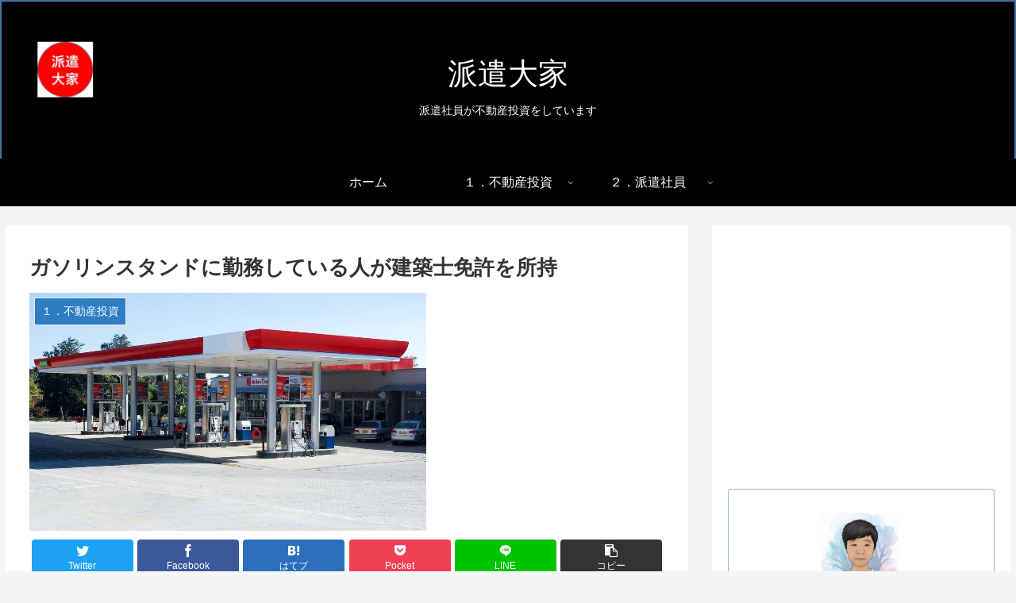

--- FILE ---
content_type: text/html; charset=UTF-8
request_url: https://hakenooya.com/2017/08/07/gasstation/
body_size: 22539
content:
<!doctype html>
<html lang="ja">

<head>
<meta charset="utf-8">
<meta http-equiv="X-UA-Compatible" content="IE=edge">
<meta name="viewport" content="width=device-width, initial-scale=1.0, viewport-fit=cover"/>

  
  <!-- preconnect dns-prefetch -->
<link rel="preconnect dns-prefetch" href="//www.googletagmanager.com">
<link rel="preconnect dns-prefetch" href="//www.google-analytics.com">
<link rel="preconnect dns-prefetch" href="//ajax.googleapis.com">
<link rel="preconnect dns-prefetch" href="//cdnjs.cloudflare.com">
<link rel="preconnect dns-prefetch" href="//pagead2.googlesyndication.com">
<link rel="preconnect dns-prefetch" href="//googleads.g.doubleclick.net">
<link rel="preconnect dns-prefetch" href="//tpc.googlesyndication.com">
<link rel="preconnect dns-prefetch" href="//ad.doubleclick.net">
<link rel="preconnect dns-prefetch" href="//www.gstatic.com">
<link rel="preconnect dns-prefetch" href="//cse.google.com">
<link rel="preconnect dns-prefetch" href="//fonts.gstatic.com">
<link rel="preconnect dns-prefetch" href="//fonts.googleapis.com">
<link rel="preconnect dns-prefetch" href="//cms.quantserve.com">
<link rel="preconnect dns-prefetch" href="//secure.gravatar.com">
<link rel="preconnect dns-prefetch" href="//cdn.syndication.twimg.com">
<link rel="preconnect dns-prefetch" href="//cdn.jsdelivr.net">
<link rel="preconnect dns-prefetch" href="//images-fe.ssl-images-amazon.com">
<link rel="preconnect dns-prefetch" href="//completion.amazon.com">
<link rel="preconnect dns-prefetch" href="//m.media-amazon.com">
<link rel="preconnect dns-prefetch" href="//i.moshimo.com">
<link rel="preconnect dns-prefetch" href="//aml.valuecommerce.com">
<link rel="preconnect dns-prefetch" href="//dalc.valuecommerce.com">
<link rel="preconnect dns-prefetch" href="//dalb.valuecommerce.com">
<title>ガソリンスタンドに勤務している人が建築士免許を所持 | 派遣大家</title>

<!-- OGP -->
<meta property="og:type" content="article">
<meta property="og:description" content="民泊準備をしています。（後日アップします）京都でレンタカーを借りました。ガソリンスタンドで借りたのですが、その担当者が建築士2級の資格を持っている人でした。大体、状況は見えています。（たぶん、建築の世界では食っていけないのだろう）聞いてみま">
<meta property="og:title" content="ガソリンスタンドに勤務している人が建築士免許を所持">
<meta property="og:url" content="https://hakenooya.com/2017/08/07/gasstation/">
<meta property="og:image" content="https://hakenooya.com/wp-content/uploads/2020/07/fig-03-07-2020_05-38-55.jpg">
<meta property="og:site_name" content="派遣大家">
<meta property="og:locale" content="ja_JP">
<meta property="article:published_time" content="2017-08-07T08:51:00+09:00" />
<meta property="article:modified_time" content="2017-08-07T08:51:00+09:00" />
<meta property="article:section" content="１．不動産投資">
<meta property="article:section" content="　　　不動産投資日記">
<!-- /OGP -->

<!-- Twitter Card -->
<meta name="twitter:card" content="summary_large_image">
<meta property="twitter:description" content="民泊準備をしています。（後日アップします）京都でレンタカーを借りました。ガソリンスタンドで借りたのですが、その担当者が建築士2級の資格を持っている人でした。大体、状況は見えています。（たぶん、建築の世界では食っていけないのだろう）聞いてみま">
<meta property="twitter:title" content="ガソリンスタンドに勤務している人が建築士免許を所持">
<meta property="twitter:url" content="https://hakenooya.com/2017/08/07/gasstation/">
<meta name="twitter:image" content="https://hakenooya.com/wp-content/uploads/2020/07/fig-03-07-2020_05-38-55.jpg">
<meta name="twitter:domain" content="hakenooya.com">
<!-- /Twitter Card -->

<!-- All In One SEO Pack 3.6.2ob_start_detected [-1,-1] -->
<script type="application/ld+json" class="aioseop-schema">{"@context":"https://schema.org","@graph":[{"@type":"Organization","@id":"https://hakenooya.com/#organization","url":"https://hakenooya.com/","name":"派遣大家","sameAs":[]},{"@type":"WebSite","@id":"https://hakenooya.com/#website","url":"https://hakenooya.com/","name":"派遣大家","publisher":{"@id":"https://hakenooya.com/#organization"},"potentialAction":{"@type":"SearchAction","target":"https://hakenooya.com/?s={search_term_string}","query-input":"required name=search_term_string"}},{"@type":"WebPage","@id":"https://hakenooya.com/2017/08/07/gasstation/#webpage","url":"https://hakenooya.com/2017/08/07/gasstation/","inLanguage":"ja","name":"ガソリンスタンドに勤務している人が建築士免許を所持","isPartOf":{"@id":"https://hakenooya.com/#website"},"breadcrumb":{"@id":"https://hakenooya.com/2017/08/07/gasstation/#breadcrumblist"},"image":{"@type":"ImageObject","@id":"https://hakenooya.com/2017/08/07/gasstation/#primaryimage","url":"https://hakenooya.com/wp-content/uploads/2020/07/fig-03-07-2020_05-38-55.jpg","width":500,"height":300},"primaryImageOfPage":{"@id":"https://hakenooya.com/2017/08/07/gasstation/#primaryimage"},"datePublished":"2017-08-06T23:51:00+09:00","dateModified":"2017-08-06T23:51:00+09:00"},{"@type":"Article","@id":"https://hakenooya.com/2017/08/07/gasstation/#article","isPartOf":{"@id":"https://hakenooya.com/2017/08/07/gasstation/#webpage"},"author":{"@id":"https://hakenooya.com/author/zbf14513/#author"},"headline":"ガソリンスタンドに勤務している人が建築士免許を所持","datePublished":"2017-08-06T23:51:00+09:00","dateModified":"2017-08-06T23:51:00+09:00","commentCount":0,"mainEntityOfPage":{"@id":"https://hakenooya.com/2017/08/07/gasstation/#webpage"},"publisher":{"@id":"https://hakenooya.com/#organization"},"articleSection":"１．不動産投資, 　　　不動産投資日記","image":{"@type":"ImageObject","@id":"https://hakenooya.com/2017/08/07/gasstation/#primaryimage","url":"https://hakenooya.com/wp-content/uploads/2020/07/fig-03-07-2020_05-38-55.jpg","width":500,"height":300}},{"@type":"Person","@id":"https://hakenooya.com/author/zbf14513/#author","name":"派遣大家NAO","sameAs":[],"image":{"@type":"ImageObject","@id":"https://hakenooya.com/#personlogo","url":"https://secure.gravatar.com/avatar/1d44123dbbb4c937837fc9c089b95f8b?s=96&d=mm&r=g","width":96,"height":96,"caption":"派遣大家NAO"}},{"@type":"BreadcrumbList","@id":"https://hakenooya.com/2017/08/07/gasstation/#breadcrumblist","itemListElement":[{"@type":"ListItem","position":1,"item":{"@type":"WebPage","@id":"https://hakenooya.com/","url":"https://hakenooya.com/","name":"派遣大家"}},{"@type":"ListItem","position":2,"item":{"@type":"WebPage","@id":"https://hakenooya.com/2017/08/07/gasstation/","url":"https://hakenooya.com/2017/08/07/gasstation/","name":"ガソリンスタンドに勤務している人が建築士免許を所持"}}]}]}</script>
<link rel="canonical" href="https://hakenooya.com/2017/08/07/gasstation/" />
			<script >
				window.ga=window.ga||function(){(ga.q=ga.q||[]).push(arguments)};ga.l=+new Date;
				ga('create', 'UA-92536914-3', 'auto');
				// Plugins
				
				ga('send', 'pageview');
			</script>
			<script async src="https://www.google-analytics.com/analytics.js"></script>
			<!-- All In One SEO Pack -->
<link rel='dns-prefetch' href='//ajax.googleapis.com' />
<link rel='dns-prefetch' href='//cdnjs.cloudflare.com' />
<link rel='dns-prefetch' href='//cdn.jsdelivr.net' />
<link rel='dns-prefetch' href='//s.w.org' />
<link rel="alternate" type="application/rss+xml" title="派遣大家 &raquo; フィード" href="https://hakenooya.com/feed/" />
<link rel="alternate" type="application/rss+xml" title="派遣大家 &raquo; コメントフィード" href="https://hakenooya.com/comments/feed/" />
<link rel="alternate" type="application/rss+xml" title="派遣大家 &raquo; ガソリンスタンドに勤務している人が建築士免許を所持 のコメントのフィード" href="https://hakenooya.com/2017/08/07/gasstation/feed/" />
<link rel='stylesheet' id='cocoon-style-css'  href='https://hakenooya.com/wp-content/themes/cocoon-master/style.css?ver=5.4.18&#038;fver=20200701060500' media='all' />
<style id='cocoon-style-inline-css'>
@media screen and (max-width:480px){.page-body,.menu-content{font-size:16px}}#header-container,#header-container .navi,#navi .navi-in>.menu-header .sub-menu,.article h2,.sidebar h3,.cat-link,.cat-label,.appeal-content .appeal-button,.demo .cat-label,.blogcard-type .blogcard-label,#footer{background-color:#1e73be}#navi .navi-in a:hover,#footer a:hover{background-color:rgba(255,255,255,.2)}.article h3,.article h4,.article h5,.article h6,.cat-link,.tag-link{border-color:#1e73be}blockquote::before,blockquote::after,.pager-post-navi a.a-wrap::before{color:rgba(30,115,190,.5)}blockquote,.key-btn{background-color:rgba(30,115,190,.05);border-color:rgba(30,115,190,.5)}pre,.pager-links span,table th,.pagination .current{background-color:rgba(30,115,190,.1);border-color:rgba(30,115,190,.5)}table th,table td,.page-numbers,.page-numbers.dots,.tagcloud a,.list.ecb-entry-border .entry-card-wrap,.related-entries.recb-entry-border .related-entry-card-wrap,.carousel .a-wrap,.pager-post-navi.post-navi-border a.a-wrap,.article .toc,.a-wrap .blogcard,.author-box,.comment-reply-link,.ranking-item{border-color:rgba(30,115,190,.5)}table tr:nth-of-type(2n+1),.page-numbers.dots,.a-wrap:hover,.pagination a:hover,.pagination-next-link:hover,.widget_recent_entries ul li a:hover,.widget_categories ul li a:hover,.widget_archive ul li a:hover,.widget_pages ul li a:hover,.widget_meta ul li a:hover,.widget_rss ul li a:hover,.widget_nav_menu ul li a:hover,.pager-links a:hover span,.tag-link:hover,.tagcloud a:hover{background-color:rgba(30,115,190,.05)}.header,.header .site-name-text,#navi .navi-in a,#navi .navi-in a:hover,.article h2,.sidebar h3,#footer,#footer a{color:#fff}.header .header-in{min-height:200px}.header{background-image:url(http://zbf14513.xsrv.jp/wp-content/uploads/2020/07/図8.png)}#header-container,#header-container .navi,#navi .navi-in>.menu-header .sub-menu{background-color:#000}.header,.header .site-name-text,#navi .navi-in a,#navi .navi-in a:hover{color:#fff}#navi .navi-in a:hover{background-color:rgba(255,255,255,.2)}.main{width:860px}.sidebar{width:376px}.wrap{width:1266px}@media screen and (max-width:1270px){.wrap{width:auto}.main,.sidebar,.sidebar-left .main,.sidebar-left .sidebar{margin:0 .5%}.main{width:67%}.sidebar{padding:10px;width:30%}.entry-card-thumb{width:38%}.entry-card-content{margin-left:40%}}body::after{content:url(https://hakenooya.com/wp-content/themes/cocoon-master/lib/analytics/access.php?post_id=225&post_type=post);visibility:hidden;position:absolute;bottom:0;right:0;width:1px;height:1px;overflow:hidden}.toc-checkbox{display:none}.toc-content{visibility:hidden;height:0;opacity:.2;transition:all .5s ease-out}.toc-checkbox:checked~.toc-content{visibility:visible;padding-top:.6em;height:100%;opacity:1}.toc-title::after{content:'[開く]';margin-left:.5em;cursor:pointer;font-size:.8em}.toc-title:hover::after{text-decoration:underline}.toc-checkbox:checked+.toc-title::after{content:'[閉じる]'}#respond{display:none}#footer{background:#000}#footer,#footer a,.footer-title{color:#fff}.entry-content>*,.demo .entry-content p{line-height:1.8}.entry-content>*,.demo .entry-content p{margin-top:1.4em;margin-bottom:1.4em}.entry-content>.micro-top{margin-bottom:-1.54em}.entry-content>.micro-balloon{margin-bottom:-1.12em}.entry-content>.micro-bottom{margin-top:-1.54em}.entry-content>.micro-bottom.micro-balloon{margin-top:-1.12em;margin-bottom:1.4em}.blank-box.bb-key-color{border-color:#1e73be}.iic-key-color li::before{color:#1e73be}.blank-box.bb-tab.bb-key-color::before{background-color:#1e73be}.tb-key-color .toggle-button{border:1px solid #1e73be;background:#1e73be;color:#fff}.tb-key-color .toggle-button::before{color:#ccc}.tb-key-color .toggle-checkbox:checked~.toggle-content{border-color:#1e73be}.cb-key-color.caption-box{border-color:#1e73be}.cb-key-color .caption-box-label{background-color:#1e73be;color:#fff}.tcb-key-color .tab-caption-box-label{background-color:#1e73be;color:#fff}.tcb-key-color .tab-caption-box-content{border-color:#1e73be}.lb-key-color .label-box-content{border-color:#1e73be}.mc-key-color{background-color:#1e73be;color:#fff;border:0}.mc-key-color.micro-bottom::after{border-bottom-color:#1e73be;border-top-color:transparent}.mc-key-color::before{border-top-color:transparent;border-bottom-color:transparent}.mc-key-color::after{border-top-color:#1e73be}.btn-key-color,.btn-wrap.btn-wrap-key-color>a{background-color:#1e73be}.has-text-color.has-key-color-color{color:#1e73be}.has-background.has-key-color-background-color{background-color:#1e73be}.article.page-body,body#tinymce.wp-editor{background-color:#fff}.article.page-body,.editor-post-title__block .editor-post-title__input,body#tinymce.wp-editor{color:#333}.body .has-key-color-background-color{background-color:#1e73be}.body .has-key-color-color{color:#1e73be}.body .has-key-color-border-color{border-color:#1e73be}.btn-wrap.has-key-color-background-color>a{background-color:#1e73be}.btn-wrap.has-key-color-color>a{color:#1e73be}.btn-wrap.has-key-color-border-color>a{border-color:#1e73be}.bb-tab.has-key-color-border-color .bb-label{background-color:#1e73be}.toggle-wrap.has-key-color-border-color .toggle-button{background-color:#1e73be}.toggle-wrap.has-key-color-border-color .toggle-button,.toggle-wrap.has-key-color-border-color .toggle-content{border-color:#1e73be}.iconlist-box.has-key-color-icon-color li::before{color:#1e73be}.micro-balloon.has-key-color-background-color{background-color:#1e73be;border-color:transparent}.micro-balloon.has-key-color-background-color.micro-bottom::after{border-bottom-color:#1e73be;border-top-color:transparent}.micro-balloon.has-key-color-background-color::before{border-top-color:transparent;border-bottom-color:transparent}.micro-balloon.has-key-color-background-color::after{border-top-color:#1e73be}.micro-balloon.has-border-color.has-key-color-border-color{border-color:#1e73be}.micro-balloon.micro-top.has-key-color-border-color::before{border-top-color:#1e73be}.micro-balloon.micro-bottom.has-key-color-border-color::before{border-bottom-color:#1e73be}.caption-box.has-key-color-border-color .box-label{background-color:#1e73be}.tab-caption-box.has-key-color-border-color .box-label{background-color:#1e73be}.tab-caption-box.has-key-color-border-color .box-content{border-color:#1e73be}.tab-caption-box.has-key-color-background-color .box-content{background-color:#1e73be}.label-box.has-key-color-border-color .box-content{border-color:#1e73be}.label-box.has-key-color-background-color .box-content{background-color:#1e73be}.sbp-l .speech-balloon.has-key-color-border-color::before{border-right-color:#1e73be}.sbp-r .speech-balloon.has-key-color-border-color::before{border-left-color:#1e73be}.sbp-l .speech-balloon.has-key-color-background-color::after{border-right-color:#1e73be}.sbp-r .speech-balloon.has-key-color-background-color::after{border-left-color:#1e73be}.sbs-line.sbp-r .speech-balloon.has-key-color-background-color{background-color:#1e73be}.sbs-line.sbp-r .speech-balloon.has-key-color-border-color{border-color:#1e73be}.speech-wrap.sbs-think .speech-balloon.has-key-color-border-color::before,.speech-wrap.sbs-think .speech-balloon.has-key-color-border-color::after{border-color:#1e73be}.sbs-think .speech-balloon.has-key-color-background-color::before,.sbs-think .speech-balloon.has-key-color-background-color::after{background-color:#1e73be}.timeline-box.has-key-color-point-color .timeline-item::before{background-color:#1e73be}.body .has-red-background-color{background-color:#e60033}.body .has-red-color{color:#e60033}.body .has-red-border-color{border-color:#e60033}.btn-wrap.has-red-background-color>a{background-color:#e60033}.btn-wrap.has-red-color>a{color:#e60033}.btn-wrap.has-red-border-color>a{border-color:#e60033}.bb-tab.has-red-border-color .bb-label{background-color:#e60033}.toggle-wrap.has-red-border-color .toggle-button{background-color:#e60033}.toggle-wrap.has-red-border-color .toggle-button,.toggle-wrap.has-red-border-color .toggle-content{border-color:#e60033}.iconlist-box.has-red-icon-color li::before{color:#e60033}.micro-balloon.has-red-background-color{background-color:#e60033;border-color:transparent}.micro-balloon.has-red-background-color.micro-bottom::after{border-bottom-color:#e60033;border-top-color:transparent}.micro-balloon.has-red-background-color::before{border-top-color:transparent;border-bottom-color:transparent}.micro-balloon.has-red-background-color::after{border-top-color:#e60033}.micro-balloon.has-border-color.has-red-border-color{border-color:#e60033}.micro-balloon.micro-top.has-red-border-color::before{border-top-color:#e60033}.micro-balloon.micro-bottom.has-red-border-color::before{border-bottom-color:#e60033}.caption-box.has-red-border-color .box-label{background-color:#e60033}.tab-caption-box.has-red-border-color .box-label{background-color:#e60033}.tab-caption-box.has-red-border-color .box-content{border-color:#e60033}.tab-caption-box.has-red-background-color .box-content{background-color:#e60033}.label-box.has-red-border-color .box-content{border-color:#e60033}.label-box.has-red-background-color .box-content{background-color:#e60033}.sbp-l .speech-balloon.has-red-border-color::before{border-right-color:#e60033}.sbp-r .speech-balloon.has-red-border-color::before{border-left-color:#e60033}.sbp-l .speech-balloon.has-red-background-color::after{border-right-color:#e60033}.sbp-r .speech-balloon.has-red-background-color::after{border-left-color:#e60033}.sbs-line.sbp-r .speech-balloon.has-red-background-color{background-color:#e60033}.sbs-line.sbp-r .speech-balloon.has-red-border-color{border-color:#e60033}.speech-wrap.sbs-think .speech-balloon.has-red-border-color::before,.speech-wrap.sbs-think .speech-balloon.has-red-border-color::after{border-color:#e60033}.sbs-think .speech-balloon.has-red-background-color::before,.sbs-think .speech-balloon.has-red-background-color::after{background-color:#e60033}.timeline-box.has-red-point-color .timeline-item::before{background-color:#e60033}.body .has-pink-background-color{background-color:#e95295}.body .has-pink-color{color:#e95295}.body .has-pink-border-color{border-color:#e95295}.btn-wrap.has-pink-background-color>a{background-color:#e95295}.btn-wrap.has-pink-color>a{color:#e95295}.btn-wrap.has-pink-border-color>a{border-color:#e95295}.bb-tab.has-pink-border-color .bb-label{background-color:#e95295}.toggle-wrap.has-pink-border-color .toggle-button{background-color:#e95295}.toggle-wrap.has-pink-border-color .toggle-button,.toggle-wrap.has-pink-border-color .toggle-content{border-color:#e95295}.iconlist-box.has-pink-icon-color li::before{color:#e95295}.micro-balloon.has-pink-background-color{background-color:#e95295;border-color:transparent}.micro-balloon.has-pink-background-color.micro-bottom::after{border-bottom-color:#e95295;border-top-color:transparent}.micro-balloon.has-pink-background-color::before{border-top-color:transparent;border-bottom-color:transparent}.micro-balloon.has-pink-background-color::after{border-top-color:#e95295}.micro-balloon.has-border-color.has-pink-border-color{border-color:#e95295}.micro-balloon.micro-top.has-pink-border-color::before{border-top-color:#e95295}.micro-balloon.micro-bottom.has-pink-border-color::before{border-bottom-color:#e95295}.caption-box.has-pink-border-color .box-label{background-color:#e95295}.tab-caption-box.has-pink-border-color .box-label{background-color:#e95295}.tab-caption-box.has-pink-border-color .box-content{border-color:#e95295}.tab-caption-box.has-pink-background-color .box-content{background-color:#e95295}.label-box.has-pink-border-color .box-content{border-color:#e95295}.label-box.has-pink-background-color .box-content{background-color:#e95295}.sbp-l .speech-balloon.has-pink-border-color::before{border-right-color:#e95295}.sbp-r .speech-balloon.has-pink-border-color::before{border-left-color:#e95295}.sbp-l .speech-balloon.has-pink-background-color::after{border-right-color:#e95295}.sbp-r .speech-balloon.has-pink-background-color::after{border-left-color:#e95295}.sbs-line.sbp-r .speech-balloon.has-pink-background-color{background-color:#e95295}.sbs-line.sbp-r .speech-balloon.has-pink-border-color{border-color:#e95295}.speech-wrap.sbs-think .speech-balloon.has-pink-border-color::before,.speech-wrap.sbs-think .speech-balloon.has-pink-border-color::after{border-color:#e95295}.sbs-think .speech-balloon.has-pink-background-color::before,.sbs-think .speech-balloon.has-pink-background-color::after{background-color:#e95295}.timeline-box.has-pink-point-color .timeline-item::before{background-color:#e95295}.body .has-purple-background-color{background-color:#884898}.body .has-purple-color{color:#884898}.body .has-purple-border-color{border-color:#884898}.btn-wrap.has-purple-background-color>a{background-color:#884898}.btn-wrap.has-purple-color>a{color:#884898}.btn-wrap.has-purple-border-color>a{border-color:#884898}.bb-tab.has-purple-border-color .bb-label{background-color:#884898}.toggle-wrap.has-purple-border-color .toggle-button{background-color:#884898}.toggle-wrap.has-purple-border-color .toggle-button,.toggle-wrap.has-purple-border-color .toggle-content{border-color:#884898}.iconlist-box.has-purple-icon-color li::before{color:#884898}.micro-balloon.has-purple-background-color{background-color:#884898;border-color:transparent}.micro-balloon.has-purple-background-color.micro-bottom::after{border-bottom-color:#884898;border-top-color:transparent}.micro-balloon.has-purple-background-color::before{border-top-color:transparent;border-bottom-color:transparent}.micro-balloon.has-purple-background-color::after{border-top-color:#884898}.micro-balloon.has-border-color.has-purple-border-color{border-color:#884898}.micro-balloon.micro-top.has-purple-border-color::before{border-top-color:#884898}.micro-balloon.micro-bottom.has-purple-border-color::before{border-bottom-color:#884898}.caption-box.has-purple-border-color .box-label{background-color:#884898}.tab-caption-box.has-purple-border-color .box-label{background-color:#884898}.tab-caption-box.has-purple-border-color .box-content{border-color:#884898}.tab-caption-box.has-purple-background-color .box-content{background-color:#884898}.label-box.has-purple-border-color .box-content{border-color:#884898}.label-box.has-purple-background-color .box-content{background-color:#884898}.sbp-l .speech-balloon.has-purple-border-color::before{border-right-color:#884898}.sbp-r .speech-balloon.has-purple-border-color::before{border-left-color:#884898}.sbp-l .speech-balloon.has-purple-background-color::after{border-right-color:#884898}.sbp-r .speech-balloon.has-purple-background-color::after{border-left-color:#884898}.sbs-line.sbp-r .speech-balloon.has-purple-background-color{background-color:#884898}.sbs-line.sbp-r .speech-balloon.has-purple-border-color{border-color:#884898}.speech-wrap.sbs-think .speech-balloon.has-purple-border-color::before,.speech-wrap.sbs-think .speech-balloon.has-purple-border-color::after{border-color:#884898}.sbs-think .speech-balloon.has-purple-background-color::before,.sbs-think .speech-balloon.has-purple-background-color::after{background-color:#884898}.timeline-box.has-purple-point-color .timeline-item::before{background-color:#884898}.body .has-deep-background-color{background-color:#55295b}.body .has-deep-color{color:#55295b}.body .has-deep-border-color{border-color:#55295b}.btn-wrap.has-deep-background-color>a{background-color:#55295b}.btn-wrap.has-deep-color>a{color:#55295b}.btn-wrap.has-deep-border-color>a{border-color:#55295b}.bb-tab.has-deep-border-color .bb-label{background-color:#55295b}.toggle-wrap.has-deep-border-color .toggle-button{background-color:#55295b}.toggle-wrap.has-deep-border-color .toggle-button,.toggle-wrap.has-deep-border-color .toggle-content{border-color:#55295b}.iconlist-box.has-deep-icon-color li::before{color:#55295b}.micro-balloon.has-deep-background-color{background-color:#55295b;border-color:transparent}.micro-balloon.has-deep-background-color.micro-bottom::after{border-bottom-color:#55295b;border-top-color:transparent}.micro-balloon.has-deep-background-color::before{border-top-color:transparent;border-bottom-color:transparent}.micro-balloon.has-deep-background-color::after{border-top-color:#55295b}.micro-balloon.has-border-color.has-deep-border-color{border-color:#55295b}.micro-balloon.micro-top.has-deep-border-color::before{border-top-color:#55295b}.micro-balloon.micro-bottom.has-deep-border-color::before{border-bottom-color:#55295b}.caption-box.has-deep-border-color .box-label{background-color:#55295b}.tab-caption-box.has-deep-border-color .box-label{background-color:#55295b}.tab-caption-box.has-deep-border-color .box-content{border-color:#55295b}.tab-caption-box.has-deep-background-color .box-content{background-color:#55295b}.label-box.has-deep-border-color .box-content{border-color:#55295b}.label-box.has-deep-background-color .box-content{background-color:#55295b}.sbp-l .speech-balloon.has-deep-border-color::before{border-right-color:#55295b}.sbp-r .speech-balloon.has-deep-border-color::before{border-left-color:#55295b}.sbp-l .speech-balloon.has-deep-background-color::after{border-right-color:#55295b}.sbp-r .speech-balloon.has-deep-background-color::after{border-left-color:#55295b}.sbs-line.sbp-r .speech-balloon.has-deep-background-color{background-color:#55295b}.sbs-line.sbp-r .speech-balloon.has-deep-border-color{border-color:#55295b}.speech-wrap.sbs-think .speech-balloon.has-deep-border-color::before,.speech-wrap.sbs-think .speech-balloon.has-deep-border-color::after{border-color:#55295b}.sbs-think .speech-balloon.has-deep-background-color::before,.sbs-think .speech-balloon.has-deep-background-color::after{background-color:#55295b}.timeline-box.has-deep-point-color .timeline-item::before{background-color:#55295b}.body .has-indigo-background-color{background-color:#1e50a2}.body .has-indigo-color{color:#1e50a2}.body .has-indigo-border-color{border-color:#1e50a2}.btn-wrap.has-indigo-background-color>a{background-color:#1e50a2}.btn-wrap.has-indigo-color>a{color:#1e50a2}.btn-wrap.has-indigo-border-color>a{border-color:#1e50a2}.bb-tab.has-indigo-border-color .bb-label{background-color:#1e50a2}.toggle-wrap.has-indigo-border-color .toggle-button{background-color:#1e50a2}.toggle-wrap.has-indigo-border-color .toggle-button,.toggle-wrap.has-indigo-border-color .toggle-content{border-color:#1e50a2}.iconlist-box.has-indigo-icon-color li::before{color:#1e50a2}.micro-balloon.has-indigo-background-color{background-color:#1e50a2;border-color:transparent}.micro-balloon.has-indigo-background-color.micro-bottom::after{border-bottom-color:#1e50a2;border-top-color:transparent}.micro-balloon.has-indigo-background-color::before{border-top-color:transparent;border-bottom-color:transparent}.micro-balloon.has-indigo-background-color::after{border-top-color:#1e50a2}.micro-balloon.has-border-color.has-indigo-border-color{border-color:#1e50a2}.micro-balloon.micro-top.has-indigo-border-color::before{border-top-color:#1e50a2}.micro-balloon.micro-bottom.has-indigo-border-color::before{border-bottom-color:#1e50a2}.caption-box.has-indigo-border-color .box-label{background-color:#1e50a2}.tab-caption-box.has-indigo-border-color .box-label{background-color:#1e50a2}.tab-caption-box.has-indigo-border-color .box-content{border-color:#1e50a2}.tab-caption-box.has-indigo-background-color .box-content{background-color:#1e50a2}.label-box.has-indigo-border-color .box-content{border-color:#1e50a2}.label-box.has-indigo-background-color .box-content{background-color:#1e50a2}.sbp-l .speech-balloon.has-indigo-border-color::before{border-right-color:#1e50a2}.sbp-r .speech-balloon.has-indigo-border-color::before{border-left-color:#1e50a2}.sbp-l .speech-balloon.has-indigo-background-color::after{border-right-color:#1e50a2}.sbp-r .speech-balloon.has-indigo-background-color::after{border-left-color:#1e50a2}.sbs-line.sbp-r .speech-balloon.has-indigo-background-color{background-color:#1e50a2}.sbs-line.sbp-r .speech-balloon.has-indigo-border-color{border-color:#1e50a2}.speech-wrap.sbs-think .speech-balloon.has-indigo-border-color::before,.speech-wrap.sbs-think .speech-balloon.has-indigo-border-color::after{border-color:#1e50a2}.sbs-think .speech-balloon.has-indigo-background-color::before,.sbs-think .speech-balloon.has-indigo-background-color::after{background-color:#1e50a2}.timeline-box.has-indigo-point-color .timeline-item::before{background-color:#1e50a2}.body .has-blue-background-color{background-color:#0095d9}.body .has-blue-color{color:#0095d9}.body .has-blue-border-color{border-color:#0095d9}.btn-wrap.has-blue-background-color>a{background-color:#0095d9}.btn-wrap.has-blue-color>a{color:#0095d9}.btn-wrap.has-blue-border-color>a{border-color:#0095d9}.bb-tab.has-blue-border-color .bb-label{background-color:#0095d9}.toggle-wrap.has-blue-border-color .toggle-button{background-color:#0095d9}.toggle-wrap.has-blue-border-color .toggle-button,.toggle-wrap.has-blue-border-color .toggle-content{border-color:#0095d9}.iconlist-box.has-blue-icon-color li::before{color:#0095d9}.micro-balloon.has-blue-background-color{background-color:#0095d9;border-color:transparent}.micro-balloon.has-blue-background-color.micro-bottom::after{border-bottom-color:#0095d9;border-top-color:transparent}.micro-balloon.has-blue-background-color::before{border-top-color:transparent;border-bottom-color:transparent}.micro-balloon.has-blue-background-color::after{border-top-color:#0095d9}.micro-balloon.has-border-color.has-blue-border-color{border-color:#0095d9}.micro-balloon.micro-top.has-blue-border-color::before{border-top-color:#0095d9}.micro-balloon.micro-bottom.has-blue-border-color::before{border-bottom-color:#0095d9}.caption-box.has-blue-border-color .box-label{background-color:#0095d9}.tab-caption-box.has-blue-border-color .box-label{background-color:#0095d9}.tab-caption-box.has-blue-border-color .box-content{border-color:#0095d9}.tab-caption-box.has-blue-background-color .box-content{background-color:#0095d9}.label-box.has-blue-border-color .box-content{border-color:#0095d9}.label-box.has-blue-background-color .box-content{background-color:#0095d9}.sbp-l .speech-balloon.has-blue-border-color::before{border-right-color:#0095d9}.sbp-r .speech-balloon.has-blue-border-color::before{border-left-color:#0095d9}.sbp-l .speech-balloon.has-blue-background-color::after{border-right-color:#0095d9}.sbp-r .speech-balloon.has-blue-background-color::after{border-left-color:#0095d9}.sbs-line.sbp-r .speech-balloon.has-blue-background-color{background-color:#0095d9}.sbs-line.sbp-r .speech-balloon.has-blue-border-color{border-color:#0095d9}.speech-wrap.sbs-think .speech-balloon.has-blue-border-color::before,.speech-wrap.sbs-think .speech-balloon.has-blue-border-color::after{border-color:#0095d9}.sbs-think .speech-balloon.has-blue-background-color::before,.sbs-think .speech-balloon.has-blue-background-color::after{background-color:#0095d9}.timeline-box.has-blue-point-color .timeline-item::before{background-color:#0095d9}.body .has-light-blue-background-color{background-color:#2ca9e1}.body .has-light-blue-color{color:#2ca9e1}.body .has-light-blue-border-color{border-color:#2ca9e1}.btn-wrap.has-light-blue-background-color>a{background-color:#2ca9e1}.btn-wrap.has-light-blue-color>a{color:#2ca9e1}.btn-wrap.has-light-blue-border-color>a{border-color:#2ca9e1}.bb-tab.has-light-blue-border-color .bb-label{background-color:#2ca9e1}.toggle-wrap.has-light-blue-border-color .toggle-button{background-color:#2ca9e1}.toggle-wrap.has-light-blue-border-color .toggle-button,.toggle-wrap.has-light-blue-border-color .toggle-content{border-color:#2ca9e1}.iconlist-box.has-light-blue-icon-color li::before{color:#2ca9e1}.micro-balloon.has-light-blue-background-color{background-color:#2ca9e1;border-color:transparent}.micro-balloon.has-light-blue-background-color.micro-bottom::after{border-bottom-color:#2ca9e1;border-top-color:transparent}.micro-balloon.has-light-blue-background-color::before{border-top-color:transparent;border-bottom-color:transparent}.micro-balloon.has-light-blue-background-color::after{border-top-color:#2ca9e1}.micro-balloon.has-border-color.has-light-blue-border-color{border-color:#2ca9e1}.micro-balloon.micro-top.has-light-blue-border-color::before{border-top-color:#2ca9e1}.micro-balloon.micro-bottom.has-light-blue-border-color::before{border-bottom-color:#2ca9e1}.caption-box.has-light-blue-border-color .box-label{background-color:#2ca9e1}.tab-caption-box.has-light-blue-border-color .box-label{background-color:#2ca9e1}.tab-caption-box.has-light-blue-border-color .box-content{border-color:#2ca9e1}.tab-caption-box.has-light-blue-background-color .box-content{background-color:#2ca9e1}.label-box.has-light-blue-border-color .box-content{border-color:#2ca9e1}.label-box.has-light-blue-background-color .box-content{background-color:#2ca9e1}.sbp-l .speech-balloon.has-light-blue-border-color::before{border-right-color:#2ca9e1}.sbp-r .speech-balloon.has-light-blue-border-color::before{border-left-color:#2ca9e1}.sbp-l .speech-balloon.has-light-blue-background-color::after{border-right-color:#2ca9e1}.sbp-r .speech-balloon.has-light-blue-background-color::after{border-left-color:#2ca9e1}.sbs-line.sbp-r .speech-balloon.has-light-blue-background-color{background-color:#2ca9e1}.sbs-line.sbp-r .speech-balloon.has-light-blue-border-color{border-color:#2ca9e1}.speech-wrap.sbs-think .speech-balloon.has-light-blue-border-color::before,.speech-wrap.sbs-think .speech-balloon.has-light-blue-border-color::after{border-color:#2ca9e1}.sbs-think .speech-balloon.has-light-blue-background-color::before,.sbs-think .speech-balloon.has-light-blue-background-color::after{background-color:#2ca9e1}.timeline-box.has-light-blue-point-color .timeline-item::before{background-color:#2ca9e1}.body .has-cyan-background-color{background-color:#00a3af}.body .has-cyan-color{color:#00a3af}.body .has-cyan-border-color{border-color:#00a3af}.btn-wrap.has-cyan-background-color>a{background-color:#00a3af}.btn-wrap.has-cyan-color>a{color:#00a3af}.btn-wrap.has-cyan-border-color>a{border-color:#00a3af}.bb-tab.has-cyan-border-color .bb-label{background-color:#00a3af}.toggle-wrap.has-cyan-border-color .toggle-button{background-color:#00a3af}.toggle-wrap.has-cyan-border-color .toggle-button,.toggle-wrap.has-cyan-border-color .toggle-content{border-color:#00a3af}.iconlist-box.has-cyan-icon-color li::before{color:#00a3af}.micro-balloon.has-cyan-background-color{background-color:#00a3af;border-color:transparent}.micro-balloon.has-cyan-background-color.micro-bottom::after{border-bottom-color:#00a3af;border-top-color:transparent}.micro-balloon.has-cyan-background-color::before{border-top-color:transparent;border-bottom-color:transparent}.micro-balloon.has-cyan-background-color::after{border-top-color:#00a3af}.micro-balloon.has-border-color.has-cyan-border-color{border-color:#00a3af}.micro-balloon.micro-top.has-cyan-border-color::before{border-top-color:#00a3af}.micro-balloon.micro-bottom.has-cyan-border-color::before{border-bottom-color:#00a3af}.caption-box.has-cyan-border-color .box-label{background-color:#00a3af}.tab-caption-box.has-cyan-border-color .box-label{background-color:#00a3af}.tab-caption-box.has-cyan-border-color .box-content{border-color:#00a3af}.tab-caption-box.has-cyan-background-color .box-content{background-color:#00a3af}.label-box.has-cyan-border-color .box-content{border-color:#00a3af}.label-box.has-cyan-background-color .box-content{background-color:#00a3af}.sbp-l .speech-balloon.has-cyan-border-color::before{border-right-color:#00a3af}.sbp-r .speech-balloon.has-cyan-border-color::before{border-left-color:#00a3af}.sbp-l .speech-balloon.has-cyan-background-color::after{border-right-color:#00a3af}.sbp-r .speech-balloon.has-cyan-background-color::after{border-left-color:#00a3af}.sbs-line.sbp-r .speech-balloon.has-cyan-background-color{background-color:#00a3af}.sbs-line.sbp-r .speech-balloon.has-cyan-border-color{border-color:#00a3af}.speech-wrap.sbs-think .speech-balloon.has-cyan-border-color::before,.speech-wrap.sbs-think .speech-balloon.has-cyan-border-color::after{border-color:#00a3af}.sbs-think .speech-balloon.has-cyan-background-color::before,.sbs-think .speech-balloon.has-cyan-background-color::after{background-color:#00a3af}.timeline-box.has-cyan-point-color .timeline-item::before{background-color:#00a3af}.body .has-teal-background-color{background-color:#007b43}.body .has-teal-color{color:#007b43}.body .has-teal-border-color{border-color:#007b43}.btn-wrap.has-teal-background-color>a{background-color:#007b43}.btn-wrap.has-teal-color>a{color:#007b43}.btn-wrap.has-teal-border-color>a{border-color:#007b43}.bb-tab.has-teal-border-color .bb-label{background-color:#007b43}.toggle-wrap.has-teal-border-color .toggle-button{background-color:#007b43}.toggle-wrap.has-teal-border-color .toggle-button,.toggle-wrap.has-teal-border-color .toggle-content{border-color:#007b43}.iconlist-box.has-teal-icon-color li::before{color:#007b43}.micro-balloon.has-teal-background-color{background-color:#007b43;border-color:transparent}.micro-balloon.has-teal-background-color.micro-bottom::after{border-bottom-color:#007b43;border-top-color:transparent}.micro-balloon.has-teal-background-color::before{border-top-color:transparent;border-bottom-color:transparent}.micro-balloon.has-teal-background-color::after{border-top-color:#007b43}.micro-balloon.has-border-color.has-teal-border-color{border-color:#007b43}.micro-balloon.micro-top.has-teal-border-color::before{border-top-color:#007b43}.micro-balloon.micro-bottom.has-teal-border-color::before{border-bottom-color:#007b43}.caption-box.has-teal-border-color .box-label{background-color:#007b43}.tab-caption-box.has-teal-border-color .box-label{background-color:#007b43}.tab-caption-box.has-teal-border-color .box-content{border-color:#007b43}.tab-caption-box.has-teal-background-color .box-content{background-color:#007b43}.label-box.has-teal-border-color .box-content{border-color:#007b43}.label-box.has-teal-background-color .box-content{background-color:#007b43}.sbp-l .speech-balloon.has-teal-border-color::before{border-right-color:#007b43}.sbp-r .speech-balloon.has-teal-border-color::before{border-left-color:#007b43}.sbp-l .speech-balloon.has-teal-background-color::after{border-right-color:#007b43}.sbp-r .speech-balloon.has-teal-background-color::after{border-left-color:#007b43}.sbs-line.sbp-r .speech-balloon.has-teal-background-color{background-color:#007b43}.sbs-line.sbp-r .speech-balloon.has-teal-border-color{border-color:#007b43}.speech-wrap.sbs-think .speech-balloon.has-teal-border-color::before,.speech-wrap.sbs-think .speech-balloon.has-teal-border-color::after{border-color:#007b43}.sbs-think .speech-balloon.has-teal-background-color::before,.sbs-think .speech-balloon.has-teal-background-color::after{background-color:#007b43}.timeline-box.has-teal-point-color .timeline-item::before{background-color:#007b43}.body .has-green-background-color{background-color:#3eb370}.body .has-green-color{color:#3eb370}.body .has-green-border-color{border-color:#3eb370}.btn-wrap.has-green-background-color>a{background-color:#3eb370}.btn-wrap.has-green-color>a{color:#3eb370}.btn-wrap.has-green-border-color>a{border-color:#3eb370}.bb-tab.has-green-border-color .bb-label{background-color:#3eb370}.toggle-wrap.has-green-border-color .toggle-button{background-color:#3eb370}.toggle-wrap.has-green-border-color .toggle-button,.toggle-wrap.has-green-border-color .toggle-content{border-color:#3eb370}.iconlist-box.has-green-icon-color li::before{color:#3eb370}.micro-balloon.has-green-background-color{background-color:#3eb370;border-color:transparent}.micro-balloon.has-green-background-color.micro-bottom::after{border-bottom-color:#3eb370;border-top-color:transparent}.micro-balloon.has-green-background-color::before{border-top-color:transparent;border-bottom-color:transparent}.micro-balloon.has-green-background-color::after{border-top-color:#3eb370}.micro-balloon.has-border-color.has-green-border-color{border-color:#3eb370}.micro-balloon.micro-top.has-green-border-color::before{border-top-color:#3eb370}.micro-balloon.micro-bottom.has-green-border-color::before{border-bottom-color:#3eb370}.caption-box.has-green-border-color .box-label{background-color:#3eb370}.tab-caption-box.has-green-border-color .box-label{background-color:#3eb370}.tab-caption-box.has-green-border-color .box-content{border-color:#3eb370}.tab-caption-box.has-green-background-color .box-content{background-color:#3eb370}.label-box.has-green-border-color .box-content{border-color:#3eb370}.label-box.has-green-background-color .box-content{background-color:#3eb370}.sbp-l .speech-balloon.has-green-border-color::before{border-right-color:#3eb370}.sbp-r .speech-balloon.has-green-border-color::before{border-left-color:#3eb370}.sbp-l .speech-balloon.has-green-background-color::after{border-right-color:#3eb370}.sbp-r .speech-balloon.has-green-background-color::after{border-left-color:#3eb370}.sbs-line.sbp-r .speech-balloon.has-green-background-color{background-color:#3eb370}.sbs-line.sbp-r .speech-balloon.has-green-border-color{border-color:#3eb370}.speech-wrap.sbs-think .speech-balloon.has-green-border-color::before,.speech-wrap.sbs-think .speech-balloon.has-green-border-color::after{border-color:#3eb370}.sbs-think .speech-balloon.has-green-background-color::before,.sbs-think .speech-balloon.has-green-background-color::after{background-color:#3eb370}.timeline-box.has-green-point-color .timeline-item::before{background-color:#3eb370}.body .has-light-green-background-color{background-color:#8bc34a}.body .has-light-green-color{color:#8bc34a}.body .has-light-green-border-color{border-color:#8bc34a}.btn-wrap.has-light-green-background-color>a{background-color:#8bc34a}.btn-wrap.has-light-green-color>a{color:#8bc34a}.btn-wrap.has-light-green-border-color>a{border-color:#8bc34a}.bb-tab.has-light-green-border-color .bb-label{background-color:#8bc34a}.toggle-wrap.has-light-green-border-color .toggle-button{background-color:#8bc34a}.toggle-wrap.has-light-green-border-color .toggle-button,.toggle-wrap.has-light-green-border-color .toggle-content{border-color:#8bc34a}.iconlist-box.has-light-green-icon-color li::before{color:#8bc34a}.micro-balloon.has-light-green-background-color{background-color:#8bc34a;border-color:transparent}.micro-balloon.has-light-green-background-color.micro-bottom::after{border-bottom-color:#8bc34a;border-top-color:transparent}.micro-balloon.has-light-green-background-color::before{border-top-color:transparent;border-bottom-color:transparent}.micro-balloon.has-light-green-background-color::after{border-top-color:#8bc34a}.micro-balloon.has-border-color.has-light-green-border-color{border-color:#8bc34a}.micro-balloon.micro-top.has-light-green-border-color::before{border-top-color:#8bc34a}.micro-balloon.micro-bottom.has-light-green-border-color::before{border-bottom-color:#8bc34a}.caption-box.has-light-green-border-color .box-label{background-color:#8bc34a}.tab-caption-box.has-light-green-border-color .box-label{background-color:#8bc34a}.tab-caption-box.has-light-green-border-color .box-content{border-color:#8bc34a}.tab-caption-box.has-light-green-background-color .box-content{background-color:#8bc34a}.label-box.has-light-green-border-color .box-content{border-color:#8bc34a}.label-box.has-light-green-background-color .box-content{background-color:#8bc34a}.sbp-l .speech-balloon.has-light-green-border-color::before{border-right-color:#8bc34a}.sbp-r .speech-balloon.has-light-green-border-color::before{border-left-color:#8bc34a}.sbp-l .speech-balloon.has-light-green-background-color::after{border-right-color:#8bc34a}.sbp-r .speech-balloon.has-light-green-background-color::after{border-left-color:#8bc34a}.sbs-line.sbp-r .speech-balloon.has-light-green-background-color{background-color:#8bc34a}.sbs-line.sbp-r .speech-balloon.has-light-green-border-color{border-color:#8bc34a}.speech-wrap.sbs-think .speech-balloon.has-light-green-border-color::before,.speech-wrap.sbs-think .speech-balloon.has-light-green-border-color::after{border-color:#8bc34a}.sbs-think .speech-balloon.has-light-green-background-color::before,.sbs-think .speech-balloon.has-light-green-background-color::after{background-color:#8bc34a}.timeline-box.has-light-green-point-color .timeline-item::before{background-color:#8bc34a}.body .has-lime-background-color{background-color:#c3d825}.body .has-lime-color{color:#c3d825}.body .has-lime-border-color{border-color:#c3d825}.btn-wrap.has-lime-background-color>a{background-color:#c3d825}.btn-wrap.has-lime-color>a{color:#c3d825}.btn-wrap.has-lime-border-color>a{border-color:#c3d825}.bb-tab.has-lime-border-color .bb-label{background-color:#c3d825}.toggle-wrap.has-lime-border-color .toggle-button{background-color:#c3d825}.toggle-wrap.has-lime-border-color .toggle-button,.toggle-wrap.has-lime-border-color .toggle-content{border-color:#c3d825}.iconlist-box.has-lime-icon-color li::before{color:#c3d825}.micro-balloon.has-lime-background-color{background-color:#c3d825;border-color:transparent}.micro-balloon.has-lime-background-color.micro-bottom::after{border-bottom-color:#c3d825;border-top-color:transparent}.micro-balloon.has-lime-background-color::before{border-top-color:transparent;border-bottom-color:transparent}.micro-balloon.has-lime-background-color::after{border-top-color:#c3d825}.micro-balloon.has-border-color.has-lime-border-color{border-color:#c3d825}.micro-balloon.micro-top.has-lime-border-color::before{border-top-color:#c3d825}.micro-balloon.micro-bottom.has-lime-border-color::before{border-bottom-color:#c3d825}.caption-box.has-lime-border-color .box-label{background-color:#c3d825}.tab-caption-box.has-lime-border-color .box-label{background-color:#c3d825}.tab-caption-box.has-lime-border-color .box-content{border-color:#c3d825}.tab-caption-box.has-lime-background-color .box-content{background-color:#c3d825}.label-box.has-lime-border-color .box-content{border-color:#c3d825}.label-box.has-lime-background-color .box-content{background-color:#c3d825}.sbp-l .speech-balloon.has-lime-border-color::before{border-right-color:#c3d825}.sbp-r .speech-balloon.has-lime-border-color::before{border-left-color:#c3d825}.sbp-l .speech-balloon.has-lime-background-color::after{border-right-color:#c3d825}.sbp-r .speech-balloon.has-lime-background-color::after{border-left-color:#c3d825}.sbs-line.sbp-r .speech-balloon.has-lime-background-color{background-color:#c3d825}.sbs-line.sbp-r .speech-balloon.has-lime-border-color{border-color:#c3d825}.speech-wrap.sbs-think .speech-balloon.has-lime-border-color::before,.speech-wrap.sbs-think .speech-balloon.has-lime-border-color::after{border-color:#c3d825}.sbs-think .speech-balloon.has-lime-background-color::before,.sbs-think .speech-balloon.has-lime-background-color::after{background-color:#c3d825}.timeline-box.has-lime-point-color .timeline-item::before{background-color:#c3d825}.body .has-yellow-background-color{background-color:#ffd900}.body .has-yellow-color{color:#ffd900}.body .has-yellow-border-color{border-color:#ffd900}.btn-wrap.has-yellow-background-color>a{background-color:#ffd900}.btn-wrap.has-yellow-color>a{color:#ffd900}.btn-wrap.has-yellow-border-color>a{border-color:#ffd900}.bb-tab.has-yellow-border-color .bb-label{background-color:#ffd900}.toggle-wrap.has-yellow-border-color .toggle-button{background-color:#ffd900}.toggle-wrap.has-yellow-border-color .toggle-button,.toggle-wrap.has-yellow-border-color .toggle-content{border-color:#ffd900}.iconlist-box.has-yellow-icon-color li::before{color:#ffd900}.micro-balloon.has-yellow-background-color{background-color:#ffd900;border-color:transparent}.micro-balloon.has-yellow-background-color.micro-bottom::after{border-bottom-color:#ffd900;border-top-color:transparent}.micro-balloon.has-yellow-background-color::before{border-top-color:transparent;border-bottom-color:transparent}.micro-balloon.has-yellow-background-color::after{border-top-color:#ffd900}.micro-balloon.has-border-color.has-yellow-border-color{border-color:#ffd900}.micro-balloon.micro-top.has-yellow-border-color::before{border-top-color:#ffd900}.micro-balloon.micro-bottom.has-yellow-border-color::before{border-bottom-color:#ffd900}.caption-box.has-yellow-border-color .box-label{background-color:#ffd900}.tab-caption-box.has-yellow-border-color .box-label{background-color:#ffd900}.tab-caption-box.has-yellow-border-color .box-content{border-color:#ffd900}.tab-caption-box.has-yellow-background-color .box-content{background-color:#ffd900}.label-box.has-yellow-border-color .box-content{border-color:#ffd900}.label-box.has-yellow-background-color .box-content{background-color:#ffd900}.sbp-l .speech-balloon.has-yellow-border-color::before{border-right-color:#ffd900}.sbp-r .speech-balloon.has-yellow-border-color::before{border-left-color:#ffd900}.sbp-l .speech-balloon.has-yellow-background-color::after{border-right-color:#ffd900}.sbp-r .speech-balloon.has-yellow-background-color::after{border-left-color:#ffd900}.sbs-line.sbp-r .speech-balloon.has-yellow-background-color{background-color:#ffd900}.sbs-line.sbp-r .speech-balloon.has-yellow-border-color{border-color:#ffd900}.speech-wrap.sbs-think .speech-balloon.has-yellow-border-color::before,.speech-wrap.sbs-think .speech-balloon.has-yellow-border-color::after{border-color:#ffd900}.sbs-think .speech-balloon.has-yellow-background-color::before,.sbs-think .speech-balloon.has-yellow-background-color::after{background-color:#ffd900}.timeline-box.has-yellow-point-color .timeline-item::before{background-color:#ffd900}.body .has-amber-background-color{background-color:#ffc107}.body .has-amber-color{color:#ffc107}.body .has-amber-border-color{border-color:#ffc107}.btn-wrap.has-amber-background-color>a{background-color:#ffc107}.btn-wrap.has-amber-color>a{color:#ffc107}.btn-wrap.has-amber-border-color>a{border-color:#ffc107}.bb-tab.has-amber-border-color .bb-label{background-color:#ffc107}.toggle-wrap.has-amber-border-color .toggle-button{background-color:#ffc107}.toggle-wrap.has-amber-border-color .toggle-button,.toggle-wrap.has-amber-border-color .toggle-content{border-color:#ffc107}.iconlist-box.has-amber-icon-color li::before{color:#ffc107}.micro-balloon.has-amber-background-color{background-color:#ffc107;border-color:transparent}.micro-balloon.has-amber-background-color.micro-bottom::after{border-bottom-color:#ffc107;border-top-color:transparent}.micro-balloon.has-amber-background-color::before{border-top-color:transparent;border-bottom-color:transparent}.micro-balloon.has-amber-background-color::after{border-top-color:#ffc107}.micro-balloon.has-border-color.has-amber-border-color{border-color:#ffc107}.micro-balloon.micro-top.has-amber-border-color::before{border-top-color:#ffc107}.micro-balloon.micro-bottom.has-amber-border-color::before{border-bottom-color:#ffc107}.caption-box.has-amber-border-color .box-label{background-color:#ffc107}.tab-caption-box.has-amber-border-color .box-label{background-color:#ffc107}.tab-caption-box.has-amber-border-color .box-content{border-color:#ffc107}.tab-caption-box.has-amber-background-color .box-content{background-color:#ffc107}.label-box.has-amber-border-color .box-content{border-color:#ffc107}.label-box.has-amber-background-color .box-content{background-color:#ffc107}.sbp-l .speech-balloon.has-amber-border-color::before{border-right-color:#ffc107}.sbp-r .speech-balloon.has-amber-border-color::before{border-left-color:#ffc107}.sbp-l .speech-balloon.has-amber-background-color::after{border-right-color:#ffc107}.sbp-r .speech-balloon.has-amber-background-color::after{border-left-color:#ffc107}.sbs-line.sbp-r .speech-balloon.has-amber-background-color{background-color:#ffc107}.sbs-line.sbp-r .speech-balloon.has-amber-border-color{border-color:#ffc107}.speech-wrap.sbs-think .speech-balloon.has-amber-border-color::before,.speech-wrap.sbs-think .speech-balloon.has-amber-border-color::after{border-color:#ffc107}.sbs-think .speech-balloon.has-amber-background-color::before,.sbs-think .speech-balloon.has-amber-background-color::after{background-color:#ffc107}.timeline-box.has-amber-point-color .timeline-item::before{background-color:#ffc107}.body .has-orange-background-color{background-color:#f39800}.body .has-orange-color{color:#f39800}.body .has-orange-border-color{border-color:#f39800}.btn-wrap.has-orange-background-color>a{background-color:#f39800}.btn-wrap.has-orange-color>a{color:#f39800}.btn-wrap.has-orange-border-color>a{border-color:#f39800}.bb-tab.has-orange-border-color .bb-label{background-color:#f39800}.toggle-wrap.has-orange-border-color .toggle-button{background-color:#f39800}.toggle-wrap.has-orange-border-color .toggle-button,.toggle-wrap.has-orange-border-color .toggle-content{border-color:#f39800}.iconlist-box.has-orange-icon-color li::before{color:#f39800}.micro-balloon.has-orange-background-color{background-color:#f39800;border-color:transparent}.micro-balloon.has-orange-background-color.micro-bottom::after{border-bottom-color:#f39800;border-top-color:transparent}.micro-balloon.has-orange-background-color::before{border-top-color:transparent;border-bottom-color:transparent}.micro-balloon.has-orange-background-color::after{border-top-color:#f39800}.micro-balloon.has-border-color.has-orange-border-color{border-color:#f39800}.micro-balloon.micro-top.has-orange-border-color::before{border-top-color:#f39800}.micro-balloon.micro-bottom.has-orange-border-color::before{border-bottom-color:#f39800}.caption-box.has-orange-border-color .box-label{background-color:#f39800}.tab-caption-box.has-orange-border-color .box-label{background-color:#f39800}.tab-caption-box.has-orange-border-color .box-content{border-color:#f39800}.tab-caption-box.has-orange-background-color .box-content{background-color:#f39800}.label-box.has-orange-border-color .box-content{border-color:#f39800}.label-box.has-orange-background-color .box-content{background-color:#f39800}.sbp-l .speech-balloon.has-orange-border-color::before{border-right-color:#f39800}.sbp-r .speech-balloon.has-orange-border-color::before{border-left-color:#f39800}.sbp-l .speech-balloon.has-orange-background-color::after{border-right-color:#f39800}.sbp-r .speech-balloon.has-orange-background-color::after{border-left-color:#f39800}.sbs-line.sbp-r .speech-balloon.has-orange-background-color{background-color:#f39800}.sbs-line.sbp-r .speech-balloon.has-orange-border-color{border-color:#f39800}.speech-wrap.sbs-think .speech-balloon.has-orange-border-color::before,.speech-wrap.sbs-think .speech-balloon.has-orange-border-color::after{border-color:#f39800}.sbs-think .speech-balloon.has-orange-background-color::before,.sbs-think .speech-balloon.has-orange-background-color::after{background-color:#f39800}.timeline-box.has-orange-point-color .timeline-item::before{background-color:#f39800}.body .has-deep-orange-background-color{background-color:#ea5506}.body .has-deep-orange-color{color:#ea5506}.body .has-deep-orange-border-color{border-color:#ea5506}.btn-wrap.has-deep-orange-background-color>a{background-color:#ea5506}.btn-wrap.has-deep-orange-color>a{color:#ea5506}.btn-wrap.has-deep-orange-border-color>a{border-color:#ea5506}.bb-tab.has-deep-orange-border-color .bb-label{background-color:#ea5506}.toggle-wrap.has-deep-orange-border-color .toggle-button{background-color:#ea5506}.toggle-wrap.has-deep-orange-border-color .toggle-button,.toggle-wrap.has-deep-orange-border-color .toggle-content{border-color:#ea5506}.iconlist-box.has-deep-orange-icon-color li::before{color:#ea5506}.micro-balloon.has-deep-orange-background-color{background-color:#ea5506;border-color:transparent}.micro-balloon.has-deep-orange-background-color.micro-bottom::after{border-bottom-color:#ea5506;border-top-color:transparent}.micro-balloon.has-deep-orange-background-color::before{border-top-color:transparent;border-bottom-color:transparent}.micro-balloon.has-deep-orange-background-color::after{border-top-color:#ea5506}.micro-balloon.has-border-color.has-deep-orange-border-color{border-color:#ea5506}.micro-balloon.micro-top.has-deep-orange-border-color::before{border-top-color:#ea5506}.micro-balloon.micro-bottom.has-deep-orange-border-color::before{border-bottom-color:#ea5506}.caption-box.has-deep-orange-border-color .box-label{background-color:#ea5506}.tab-caption-box.has-deep-orange-border-color .box-label{background-color:#ea5506}.tab-caption-box.has-deep-orange-border-color .box-content{border-color:#ea5506}.tab-caption-box.has-deep-orange-background-color .box-content{background-color:#ea5506}.label-box.has-deep-orange-border-color .box-content{border-color:#ea5506}.label-box.has-deep-orange-background-color .box-content{background-color:#ea5506}.sbp-l .speech-balloon.has-deep-orange-border-color::before{border-right-color:#ea5506}.sbp-r .speech-balloon.has-deep-orange-border-color::before{border-left-color:#ea5506}.sbp-l .speech-balloon.has-deep-orange-background-color::after{border-right-color:#ea5506}.sbp-r .speech-balloon.has-deep-orange-background-color::after{border-left-color:#ea5506}.sbs-line.sbp-r .speech-balloon.has-deep-orange-background-color{background-color:#ea5506}.sbs-line.sbp-r .speech-balloon.has-deep-orange-border-color{border-color:#ea5506}.speech-wrap.sbs-think .speech-balloon.has-deep-orange-border-color::before,.speech-wrap.sbs-think .speech-balloon.has-deep-orange-border-color::after{border-color:#ea5506}.sbs-think .speech-balloon.has-deep-orange-background-color::before,.sbs-think .speech-balloon.has-deep-orange-background-color::after{background-color:#ea5506}.timeline-box.has-deep-orange-point-color .timeline-item::before{background-color:#ea5506}.body .has-brown-background-color{background-color:#954e2a}.body .has-brown-color{color:#954e2a}.body .has-brown-border-color{border-color:#954e2a}.btn-wrap.has-brown-background-color>a{background-color:#954e2a}.btn-wrap.has-brown-color>a{color:#954e2a}.btn-wrap.has-brown-border-color>a{border-color:#954e2a}.bb-tab.has-brown-border-color .bb-label{background-color:#954e2a}.toggle-wrap.has-brown-border-color .toggle-button{background-color:#954e2a}.toggle-wrap.has-brown-border-color .toggle-button,.toggle-wrap.has-brown-border-color .toggle-content{border-color:#954e2a}.iconlist-box.has-brown-icon-color li::before{color:#954e2a}.micro-balloon.has-brown-background-color{background-color:#954e2a;border-color:transparent}.micro-balloon.has-brown-background-color.micro-bottom::after{border-bottom-color:#954e2a;border-top-color:transparent}.micro-balloon.has-brown-background-color::before{border-top-color:transparent;border-bottom-color:transparent}.micro-balloon.has-brown-background-color::after{border-top-color:#954e2a}.micro-balloon.has-border-color.has-brown-border-color{border-color:#954e2a}.micro-balloon.micro-top.has-brown-border-color::before{border-top-color:#954e2a}.micro-balloon.micro-bottom.has-brown-border-color::before{border-bottom-color:#954e2a}.caption-box.has-brown-border-color .box-label{background-color:#954e2a}.tab-caption-box.has-brown-border-color .box-label{background-color:#954e2a}.tab-caption-box.has-brown-border-color .box-content{border-color:#954e2a}.tab-caption-box.has-brown-background-color .box-content{background-color:#954e2a}.label-box.has-brown-border-color .box-content{border-color:#954e2a}.label-box.has-brown-background-color .box-content{background-color:#954e2a}.sbp-l .speech-balloon.has-brown-border-color::before{border-right-color:#954e2a}.sbp-r .speech-balloon.has-brown-border-color::before{border-left-color:#954e2a}.sbp-l .speech-balloon.has-brown-background-color::after{border-right-color:#954e2a}.sbp-r .speech-balloon.has-brown-background-color::after{border-left-color:#954e2a}.sbs-line.sbp-r .speech-balloon.has-brown-background-color{background-color:#954e2a}.sbs-line.sbp-r .speech-balloon.has-brown-border-color{border-color:#954e2a}.speech-wrap.sbs-think .speech-balloon.has-brown-border-color::before,.speech-wrap.sbs-think .speech-balloon.has-brown-border-color::after{border-color:#954e2a}.sbs-think .speech-balloon.has-brown-background-color::before,.sbs-think .speech-balloon.has-brown-background-color::after{background-color:#954e2a}.timeline-box.has-brown-point-color .timeline-item::before{background-color:#954e2a}.body .has-grey-background-color{background-color:#949495}.body .has-grey-color{color:#949495}.body .has-grey-border-color{border-color:#949495}.btn-wrap.has-grey-background-color>a{background-color:#949495}.btn-wrap.has-grey-color>a{color:#949495}.btn-wrap.has-grey-border-color>a{border-color:#949495}.bb-tab.has-grey-border-color .bb-label{background-color:#949495}.toggle-wrap.has-grey-border-color .toggle-button{background-color:#949495}.toggle-wrap.has-grey-border-color .toggle-button,.toggle-wrap.has-grey-border-color .toggle-content{border-color:#949495}.iconlist-box.has-grey-icon-color li::before{color:#949495}.micro-balloon.has-grey-background-color{background-color:#949495;border-color:transparent}.micro-balloon.has-grey-background-color.micro-bottom::after{border-bottom-color:#949495;border-top-color:transparent}.micro-balloon.has-grey-background-color::before{border-top-color:transparent;border-bottom-color:transparent}.micro-balloon.has-grey-background-color::after{border-top-color:#949495}.micro-balloon.has-border-color.has-grey-border-color{border-color:#949495}.micro-balloon.micro-top.has-grey-border-color::before{border-top-color:#949495}.micro-balloon.micro-bottom.has-grey-border-color::before{border-bottom-color:#949495}.caption-box.has-grey-border-color .box-label{background-color:#949495}.tab-caption-box.has-grey-border-color .box-label{background-color:#949495}.tab-caption-box.has-grey-border-color .box-content{border-color:#949495}.tab-caption-box.has-grey-background-color .box-content{background-color:#949495}.label-box.has-grey-border-color .box-content{border-color:#949495}.label-box.has-grey-background-color .box-content{background-color:#949495}.sbp-l .speech-balloon.has-grey-border-color::before{border-right-color:#949495}.sbp-r .speech-balloon.has-grey-border-color::before{border-left-color:#949495}.sbp-l .speech-balloon.has-grey-background-color::after{border-right-color:#949495}.sbp-r .speech-balloon.has-grey-background-color::after{border-left-color:#949495}.sbs-line.sbp-r .speech-balloon.has-grey-background-color{background-color:#949495}.sbs-line.sbp-r .speech-balloon.has-grey-border-color{border-color:#949495}.speech-wrap.sbs-think .speech-balloon.has-grey-border-color::before,.speech-wrap.sbs-think .speech-balloon.has-grey-border-color::after{border-color:#949495}.sbs-think .speech-balloon.has-grey-background-color::before,.sbs-think .speech-balloon.has-grey-background-color::after{background-color:#949495}.timeline-box.has-grey-point-color .timeline-item::before{background-color:#949495}.body .has-black-background-color{background-color:#333}.body .has-black-color{color:#333}.body .has-black-border-color{border-color:#333}.btn-wrap.has-black-background-color>a{background-color:#333}.btn-wrap.has-black-color>a{color:#333}.btn-wrap.has-black-border-color>a{border-color:#333}.bb-tab.has-black-border-color .bb-label{background-color:#333}.toggle-wrap.has-black-border-color .toggle-button{background-color:#333}.toggle-wrap.has-black-border-color .toggle-button,.toggle-wrap.has-black-border-color .toggle-content{border-color:#333}.iconlist-box.has-black-icon-color li::before{color:#333}.micro-balloon.has-black-background-color{background-color:#333;border-color:transparent}.micro-balloon.has-black-background-color.micro-bottom::after{border-bottom-color:#333;border-top-color:transparent}.micro-balloon.has-black-background-color::before{border-top-color:transparent;border-bottom-color:transparent}.micro-balloon.has-black-background-color::after{border-top-color:#333}.micro-balloon.has-border-color.has-black-border-color{border-color:#333}.micro-balloon.micro-top.has-black-border-color::before{border-top-color:#333}.micro-balloon.micro-bottom.has-black-border-color::before{border-bottom-color:#333}.caption-box.has-black-border-color .box-label{background-color:#333}.tab-caption-box.has-black-border-color .box-label{background-color:#333}.tab-caption-box.has-black-border-color .box-content{border-color:#333}.tab-caption-box.has-black-background-color .box-content{background-color:#333}.label-box.has-black-border-color .box-content{border-color:#333}.label-box.has-black-background-color .box-content{background-color:#333}.sbp-l .speech-balloon.has-black-border-color::before{border-right-color:#333}.sbp-r .speech-balloon.has-black-border-color::before{border-left-color:#333}.sbp-l .speech-balloon.has-black-background-color::after{border-right-color:#333}.sbp-r .speech-balloon.has-black-background-color::after{border-left-color:#333}.sbs-line.sbp-r .speech-balloon.has-black-background-color{background-color:#333}.sbs-line.sbp-r .speech-balloon.has-black-border-color{border-color:#333}.speech-wrap.sbs-think .speech-balloon.has-black-border-color::before,.speech-wrap.sbs-think .speech-balloon.has-black-border-color::after{border-color:#333}.sbs-think .speech-balloon.has-black-background-color::before,.sbs-think .speech-balloon.has-black-background-color::after{background-color:#333}.timeline-box.has-black-point-color .timeline-item::before{background-color:#333}.body .has-white-background-color{background-color:#fff}.body .has-white-color{color:#fff}.body .has-white-border-color{border-color:#fff}.btn-wrap.has-white-background-color>a{background-color:#fff}.btn-wrap.has-white-color>a{color:#fff}.btn-wrap.has-white-border-color>a{border-color:#fff}.bb-tab.has-white-border-color .bb-label{background-color:#fff}.toggle-wrap.has-white-border-color .toggle-button{background-color:#fff}.toggle-wrap.has-white-border-color .toggle-button,.toggle-wrap.has-white-border-color .toggle-content{border-color:#fff}.iconlist-box.has-white-icon-color li::before{color:#fff}.micro-balloon.has-white-background-color{background-color:#fff;border-color:transparent}.micro-balloon.has-white-background-color.micro-bottom::after{border-bottom-color:#fff;border-top-color:transparent}.micro-balloon.has-white-background-color::before{border-top-color:transparent;border-bottom-color:transparent}.micro-balloon.has-white-background-color::after{border-top-color:#fff}.micro-balloon.has-border-color.has-white-border-color{border-color:#fff}.micro-balloon.micro-top.has-white-border-color::before{border-top-color:#fff}.micro-balloon.micro-bottom.has-white-border-color::before{border-bottom-color:#fff}.caption-box.has-white-border-color .box-label{background-color:#fff}.tab-caption-box.has-white-border-color .box-label{background-color:#fff}.tab-caption-box.has-white-border-color .box-content{border-color:#fff}.tab-caption-box.has-white-background-color .box-content{background-color:#fff}.label-box.has-white-border-color .box-content{border-color:#fff}.label-box.has-white-background-color .box-content{background-color:#fff}.sbp-l .speech-balloon.has-white-border-color::before{border-right-color:#fff}.sbp-r .speech-balloon.has-white-border-color::before{border-left-color:#fff}.sbp-l .speech-balloon.has-white-background-color::after{border-right-color:#fff}.sbp-r .speech-balloon.has-white-background-color::after{border-left-color:#fff}.sbs-line.sbp-r .speech-balloon.has-white-background-color{background-color:#fff}.sbs-line.sbp-r .speech-balloon.has-white-border-color{border-color:#fff}.speech-wrap.sbs-think .speech-balloon.has-white-border-color::before,.speech-wrap.sbs-think .speech-balloon.has-white-border-color::after{border-color:#fff}.sbs-think .speech-balloon.has-white-background-color::before,.sbs-think .speech-balloon.has-white-background-color::after{background-color:#fff}.timeline-box.has-white-point-color .timeline-item::before{background-color:#fff}.body .has-watery-blue-background-color{background-color:#f3fafe}.body .has-watery-blue-color{color:#f3fafe}.body .has-watery-blue-border-color{border-color:#f3fafe}.btn-wrap.has-watery-blue-background-color>a{background-color:#f3fafe}.btn-wrap.has-watery-blue-color>a{color:#f3fafe}.btn-wrap.has-watery-blue-border-color>a{border-color:#f3fafe}.bb-tab.has-watery-blue-border-color .bb-label{background-color:#f3fafe}.toggle-wrap.has-watery-blue-border-color .toggle-button{background-color:#f3fafe}.toggle-wrap.has-watery-blue-border-color .toggle-button,.toggle-wrap.has-watery-blue-border-color .toggle-content{border-color:#f3fafe}.iconlist-box.has-watery-blue-icon-color li::before{color:#f3fafe}.micro-balloon.has-watery-blue-background-color{background-color:#f3fafe;border-color:transparent}.micro-balloon.has-watery-blue-background-color.micro-bottom::after{border-bottom-color:#f3fafe;border-top-color:transparent}.micro-balloon.has-watery-blue-background-color::before{border-top-color:transparent;border-bottom-color:transparent}.micro-balloon.has-watery-blue-background-color::after{border-top-color:#f3fafe}.micro-balloon.has-border-color.has-watery-blue-border-color{border-color:#f3fafe}.micro-balloon.micro-top.has-watery-blue-border-color::before{border-top-color:#f3fafe}.micro-balloon.micro-bottom.has-watery-blue-border-color::before{border-bottom-color:#f3fafe}.caption-box.has-watery-blue-border-color .box-label{background-color:#f3fafe}.tab-caption-box.has-watery-blue-border-color .box-label{background-color:#f3fafe}.tab-caption-box.has-watery-blue-border-color .box-content{border-color:#f3fafe}.tab-caption-box.has-watery-blue-background-color .box-content{background-color:#f3fafe}.label-box.has-watery-blue-border-color .box-content{border-color:#f3fafe}.label-box.has-watery-blue-background-color .box-content{background-color:#f3fafe}.sbp-l .speech-balloon.has-watery-blue-border-color::before{border-right-color:#f3fafe}.sbp-r .speech-balloon.has-watery-blue-border-color::before{border-left-color:#f3fafe}.sbp-l .speech-balloon.has-watery-blue-background-color::after{border-right-color:#f3fafe}.sbp-r .speech-balloon.has-watery-blue-background-color::after{border-left-color:#f3fafe}.sbs-line.sbp-r .speech-balloon.has-watery-blue-background-color{background-color:#f3fafe}.sbs-line.sbp-r .speech-balloon.has-watery-blue-border-color{border-color:#f3fafe}.speech-wrap.sbs-think .speech-balloon.has-watery-blue-border-color::before,.speech-wrap.sbs-think .speech-balloon.has-watery-blue-border-color::after{border-color:#f3fafe}.sbs-think .speech-balloon.has-watery-blue-background-color::before,.sbs-think .speech-balloon.has-watery-blue-background-color::after{background-color:#f3fafe}.timeline-box.has-watery-blue-point-color .timeline-item::before{background-color:#f3fafe}.body .has-watery-yellow-background-color{background-color:#fff7cc}.body .has-watery-yellow-color{color:#fff7cc}.body .has-watery-yellow-border-color{border-color:#fff7cc}.btn-wrap.has-watery-yellow-background-color>a{background-color:#fff7cc}.btn-wrap.has-watery-yellow-color>a{color:#fff7cc}.btn-wrap.has-watery-yellow-border-color>a{border-color:#fff7cc}.bb-tab.has-watery-yellow-border-color .bb-label{background-color:#fff7cc}.toggle-wrap.has-watery-yellow-border-color .toggle-button{background-color:#fff7cc}.toggle-wrap.has-watery-yellow-border-color .toggle-button,.toggle-wrap.has-watery-yellow-border-color .toggle-content{border-color:#fff7cc}.iconlist-box.has-watery-yellow-icon-color li::before{color:#fff7cc}.micro-balloon.has-watery-yellow-background-color{background-color:#fff7cc;border-color:transparent}.micro-balloon.has-watery-yellow-background-color.micro-bottom::after{border-bottom-color:#fff7cc;border-top-color:transparent}.micro-balloon.has-watery-yellow-background-color::before{border-top-color:transparent;border-bottom-color:transparent}.micro-balloon.has-watery-yellow-background-color::after{border-top-color:#fff7cc}.micro-balloon.has-border-color.has-watery-yellow-border-color{border-color:#fff7cc}.micro-balloon.micro-top.has-watery-yellow-border-color::before{border-top-color:#fff7cc}.micro-balloon.micro-bottom.has-watery-yellow-border-color::before{border-bottom-color:#fff7cc}.caption-box.has-watery-yellow-border-color .box-label{background-color:#fff7cc}.tab-caption-box.has-watery-yellow-border-color .box-label{background-color:#fff7cc}.tab-caption-box.has-watery-yellow-border-color .box-content{border-color:#fff7cc}.tab-caption-box.has-watery-yellow-background-color .box-content{background-color:#fff7cc}.label-box.has-watery-yellow-border-color .box-content{border-color:#fff7cc}.label-box.has-watery-yellow-background-color .box-content{background-color:#fff7cc}.sbp-l .speech-balloon.has-watery-yellow-border-color::before{border-right-color:#fff7cc}.sbp-r .speech-balloon.has-watery-yellow-border-color::before{border-left-color:#fff7cc}.sbp-l .speech-balloon.has-watery-yellow-background-color::after{border-right-color:#fff7cc}.sbp-r .speech-balloon.has-watery-yellow-background-color::after{border-left-color:#fff7cc}.sbs-line.sbp-r .speech-balloon.has-watery-yellow-background-color{background-color:#fff7cc}.sbs-line.sbp-r .speech-balloon.has-watery-yellow-border-color{border-color:#fff7cc}.speech-wrap.sbs-think .speech-balloon.has-watery-yellow-border-color::before,.speech-wrap.sbs-think .speech-balloon.has-watery-yellow-border-color::after{border-color:#fff7cc}.sbs-think .speech-balloon.has-watery-yellow-background-color::before,.sbs-think .speech-balloon.has-watery-yellow-background-color::after{background-color:#fff7cc}.timeline-box.has-watery-yellow-point-color .timeline-item::before{background-color:#fff7cc}.body .has-watery-red-background-color{background-color:#fdf2f2}.body .has-watery-red-color{color:#fdf2f2}.body .has-watery-red-border-color{border-color:#fdf2f2}.btn-wrap.has-watery-red-background-color>a{background-color:#fdf2f2}.btn-wrap.has-watery-red-color>a{color:#fdf2f2}.btn-wrap.has-watery-red-border-color>a{border-color:#fdf2f2}.bb-tab.has-watery-red-border-color .bb-label{background-color:#fdf2f2}.toggle-wrap.has-watery-red-border-color .toggle-button{background-color:#fdf2f2}.toggle-wrap.has-watery-red-border-color .toggle-button,.toggle-wrap.has-watery-red-border-color .toggle-content{border-color:#fdf2f2}.iconlist-box.has-watery-red-icon-color li::before{color:#fdf2f2}.micro-balloon.has-watery-red-background-color{background-color:#fdf2f2;border-color:transparent}.micro-balloon.has-watery-red-background-color.micro-bottom::after{border-bottom-color:#fdf2f2;border-top-color:transparent}.micro-balloon.has-watery-red-background-color::before{border-top-color:transparent;border-bottom-color:transparent}.micro-balloon.has-watery-red-background-color::after{border-top-color:#fdf2f2}.micro-balloon.has-border-color.has-watery-red-border-color{border-color:#fdf2f2}.micro-balloon.micro-top.has-watery-red-border-color::before{border-top-color:#fdf2f2}.micro-balloon.micro-bottom.has-watery-red-border-color::before{border-bottom-color:#fdf2f2}.caption-box.has-watery-red-border-color .box-label{background-color:#fdf2f2}.tab-caption-box.has-watery-red-border-color .box-label{background-color:#fdf2f2}.tab-caption-box.has-watery-red-border-color .box-content{border-color:#fdf2f2}.tab-caption-box.has-watery-red-background-color .box-content{background-color:#fdf2f2}.label-box.has-watery-red-border-color .box-content{border-color:#fdf2f2}.label-box.has-watery-red-background-color .box-content{background-color:#fdf2f2}.sbp-l .speech-balloon.has-watery-red-border-color::before{border-right-color:#fdf2f2}.sbp-r .speech-balloon.has-watery-red-border-color::before{border-left-color:#fdf2f2}.sbp-l .speech-balloon.has-watery-red-background-color::after{border-right-color:#fdf2f2}.sbp-r .speech-balloon.has-watery-red-background-color::after{border-left-color:#fdf2f2}.sbs-line.sbp-r .speech-balloon.has-watery-red-background-color{background-color:#fdf2f2}.sbs-line.sbp-r .speech-balloon.has-watery-red-border-color{border-color:#fdf2f2}.speech-wrap.sbs-think .speech-balloon.has-watery-red-border-color::before,.speech-wrap.sbs-think .speech-balloon.has-watery-red-border-color::after{border-color:#fdf2f2}.sbs-think .speech-balloon.has-watery-red-background-color::before,.sbs-think .speech-balloon.has-watery-red-background-color::after{background-color:#fdf2f2}.timeline-box.has-watery-red-point-color .timeline-item::before{background-color:#fdf2f2}.body .has-watery-green-background-color{background-color:#ebf8f4}.body .has-watery-green-color{color:#ebf8f4}.body .has-watery-green-border-color{border-color:#ebf8f4}.btn-wrap.has-watery-green-background-color>a{background-color:#ebf8f4}.btn-wrap.has-watery-green-color>a{color:#ebf8f4}.btn-wrap.has-watery-green-border-color>a{border-color:#ebf8f4}.bb-tab.has-watery-green-border-color .bb-label{background-color:#ebf8f4}.toggle-wrap.has-watery-green-border-color .toggle-button{background-color:#ebf8f4}.toggle-wrap.has-watery-green-border-color .toggle-button,.toggle-wrap.has-watery-green-border-color .toggle-content{border-color:#ebf8f4}.iconlist-box.has-watery-green-icon-color li::before{color:#ebf8f4}.micro-balloon.has-watery-green-background-color{background-color:#ebf8f4;border-color:transparent}.micro-balloon.has-watery-green-background-color.micro-bottom::after{border-bottom-color:#ebf8f4;border-top-color:transparent}.micro-balloon.has-watery-green-background-color::before{border-top-color:transparent;border-bottom-color:transparent}.micro-balloon.has-watery-green-background-color::after{border-top-color:#ebf8f4}.micro-balloon.has-border-color.has-watery-green-border-color{border-color:#ebf8f4}.micro-balloon.micro-top.has-watery-green-border-color::before{border-top-color:#ebf8f4}.micro-balloon.micro-bottom.has-watery-green-border-color::before{border-bottom-color:#ebf8f4}.caption-box.has-watery-green-border-color .box-label{background-color:#ebf8f4}.tab-caption-box.has-watery-green-border-color .box-label{background-color:#ebf8f4}.tab-caption-box.has-watery-green-border-color .box-content{border-color:#ebf8f4}.tab-caption-box.has-watery-green-background-color .box-content{background-color:#ebf8f4}.label-box.has-watery-green-border-color .box-content{border-color:#ebf8f4}.label-box.has-watery-green-background-color .box-content{background-color:#ebf8f4}.sbp-l .speech-balloon.has-watery-green-border-color::before{border-right-color:#ebf8f4}.sbp-r .speech-balloon.has-watery-green-border-color::before{border-left-color:#ebf8f4}.sbp-l .speech-balloon.has-watery-green-background-color::after{border-right-color:#ebf8f4}.sbp-r .speech-balloon.has-watery-green-background-color::after{border-left-color:#ebf8f4}.sbs-line.sbp-r .speech-balloon.has-watery-green-background-color{background-color:#ebf8f4}.sbs-line.sbp-r .speech-balloon.has-watery-green-border-color{border-color:#ebf8f4}.speech-wrap.sbs-think .speech-balloon.has-watery-green-border-color::before,.speech-wrap.sbs-think .speech-balloon.has-watery-green-border-color::after{border-color:#ebf8f4}.sbs-think .speech-balloon.has-watery-green-background-color::before,.sbs-think .speech-balloon.has-watery-green-background-color::after{background-color:#ebf8f4}.timeline-box.has-watery-green-point-color .timeline-item::before{background-color:#ebf8f4}.body .has-ex-a-background-color{background-color:#fff}.body .has-ex-a-color{color:#fff}.body .has-ex-a-border-color{border-color:#fff}.btn-wrap.has-ex-a-background-color>a{background-color:#fff}.btn-wrap.has-ex-a-color>a{color:#fff}.btn-wrap.has-ex-a-border-color>a{border-color:#fff}.bb-tab.has-ex-a-border-color .bb-label{background-color:#fff}.toggle-wrap.has-ex-a-border-color .toggle-button{background-color:#fff}.toggle-wrap.has-ex-a-border-color .toggle-button,.toggle-wrap.has-ex-a-border-color .toggle-content{border-color:#fff}.iconlist-box.has-ex-a-icon-color li::before{color:#fff}.micro-balloon.has-ex-a-background-color{background-color:#fff;border-color:transparent}.micro-balloon.has-ex-a-background-color.micro-bottom::after{border-bottom-color:#fff;border-top-color:transparent}.micro-balloon.has-ex-a-background-color::before{border-top-color:transparent;border-bottom-color:transparent}.micro-balloon.has-ex-a-background-color::after{border-top-color:#fff}.micro-balloon.has-border-color.has-ex-a-border-color{border-color:#fff}.micro-balloon.micro-top.has-ex-a-border-color::before{border-top-color:#fff}.micro-balloon.micro-bottom.has-ex-a-border-color::before{border-bottom-color:#fff}.caption-box.has-ex-a-border-color .box-label{background-color:#fff}.tab-caption-box.has-ex-a-border-color .box-label{background-color:#fff}.tab-caption-box.has-ex-a-border-color .box-content{border-color:#fff}.tab-caption-box.has-ex-a-background-color .box-content{background-color:#fff}.label-box.has-ex-a-border-color .box-content{border-color:#fff}.label-box.has-ex-a-background-color .box-content{background-color:#fff}.sbp-l .speech-balloon.has-ex-a-border-color::before{border-right-color:#fff}.sbp-r .speech-balloon.has-ex-a-border-color::before{border-left-color:#fff}.sbp-l .speech-balloon.has-ex-a-background-color::after{border-right-color:#fff}.sbp-r .speech-balloon.has-ex-a-background-color::after{border-left-color:#fff}.sbs-line.sbp-r .speech-balloon.has-ex-a-background-color{background-color:#fff}.sbs-line.sbp-r .speech-balloon.has-ex-a-border-color{border-color:#fff}.speech-wrap.sbs-think .speech-balloon.has-ex-a-border-color::before,.speech-wrap.sbs-think .speech-balloon.has-ex-a-border-color::after{border-color:#fff}.sbs-think .speech-balloon.has-ex-a-background-color::before,.sbs-think .speech-balloon.has-ex-a-background-color::after{background-color:#fff}.timeline-box.has-ex-a-point-color .timeline-item::before{background-color:#fff}.body .has-ex-b-background-color{background-color:#fff}.body .has-ex-b-color{color:#fff}.body .has-ex-b-border-color{border-color:#fff}.btn-wrap.has-ex-b-background-color>a{background-color:#fff}.btn-wrap.has-ex-b-color>a{color:#fff}.btn-wrap.has-ex-b-border-color>a{border-color:#fff}.bb-tab.has-ex-b-border-color .bb-label{background-color:#fff}.toggle-wrap.has-ex-b-border-color .toggle-button{background-color:#fff}.toggle-wrap.has-ex-b-border-color .toggle-button,.toggle-wrap.has-ex-b-border-color .toggle-content{border-color:#fff}.iconlist-box.has-ex-b-icon-color li::before{color:#fff}.micro-balloon.has-ex-b-background-color{background-color:#fff;border-color:transparent}.micro-balloon.has-ex-b-background-color.micro-bottom::after{border-bottom-color:#fff;border-top-color:transparent}.micro-balloon.has-ex-b-background-color::before{border-top-color:transparent;border-bottom-color:transparent}.micro-balloon.has-ex-b-background-color::after{border-top-color:#fff}.micro-balloon.has-border-color.has-ex-b-border-color{border-color:#fff}.micro-balloon.micro-top.has-ex-b-border-color::before{border-top-color:#fff}.micro-balloon.micro-bottom.has-ex-b-border-color::before{border-bottom-color:#fff}.caption-box.has-ex-b-border-color .box-label{background-color:#fff}.tab-caption-box.has-ex-b-border-color .box-label{background-color:#fff}.tab-caption-box.has-ex-b-border-color .box-content{border-color:#fff}.tab-caption-box.has-ex-b-background-color .box-content{background-color:#fff}.label-box.has-ex-b-border-color .box-content{border-color:#fff}.label-box.has-ex-b-background-color .box-content{background-color:#fff}.sbp-l .speech-balloon.has-ex-b-border-color::before{border-right-color:#fff}.sbp-r .speech-balloon.has-ex-b-border-color::before{border-left-color:#fff}.sbp-l .speech-balloon.has-ex-b-background-color::after{border-right-color:#fff}.sbp-r .speech-balloon.has-ex-b-background-color::after{border-left-color:#fff}.sbs-line.sbp-r .speech-balloon.has-ex-b-background-color{background-color:#fff}.sbs-line.sbp-r .speech-balloon.has-ex-b-border-color{border-color:#fff}.speech-wrap.sbs-think .speech-balloon.has-ex-b-border-color::before,.speech-wrap.sbs-think .speech-balloon.has-ex-b-border-color::after{border-color:#fff}.sbs-think .speech-balloon.has-ex-b-background-color::before,.sbs-think .speech-balloon.has-ex-b-background-color::after{background-color:#fff}.timeline-box.has-ex-b-point-color .timeline-item::before{background-color:#fff}.body .has-ex-c-background-color{background-color:#fff}.body .has-ex-c-color{color:#fff}.body .has-ex-c-border-color{border-color:#fff}.btn-wrap.has-ex-c-background-color>a{background-color:#fff}.btn-wrap.has-ex-c-color>a{color:#fff}.btn-wrap.has-ex-c-border-color>a{border-color:#fff}.bb-tab.has-ex-c-border-color .bb-label{background-color:#fff}.toggle-wrap.has-ex-c-border-color .toggle-button{background-color:#fff}.toggle-wrap.has-ex-c-border-color .toggle-button,.toggle-wrap.has-ex-c-border-color .toggle-content{border-color:#fff}.iconlist-box.has-ex-c-icon-color li::before{color:#fff}.micro-balloon.has-ex-c-background-color{background-color:#fff;border-color:transparent}.micro-balloon.has-ex-c-background-color.micro-bottom::after{border-bottom-color:#fff;border-top-color:transparent}.micro-balloon.has-ex-c-background-color::before{border-top-color:transparent;border-bottom-color:transparent}.micro-balloon.has-ex-c-background-color::after{border-top-color:#fff}.micro-balloon.has-border-color.has-ex-c-border-color{border-color:#fff}.micro-balloon.micro-top.has-ex-c-border-color::before{border-top-color:#fff}.micro-balloon.micro-bottom.has-ex-c-border-color::before{border-bottom-color:#fff}.caption-box.has-ex-c-border-color .box-label{background-color:#fff}.tab-caption-box.has-ex-c-border-color .box-label{background-color:#fff}.tab-caption-box.has-ex-c-border-color .box-content{border-color:#fff}.tab-caption-box.has-ex-c-background-color .box-content{background-color:#fff}.label-box.has-ex-c-border-color .box-content{border-color:#fff}.label-box.has-ex-c-background-color .box-content{background-color:#fff}.sbp-l .speech-balloon.has-ex-c-border-color::before{border-right-color:#fff}.sbp-r .speech-balloon.has-ex-c-border-color::before{border-left-color:#fff}.sbp-l .speech-balloon.has-ex-c-background-color::after{border-right-color:#fff}.sbp-r .speech-balloon.has-ex-c-background-color::after{border-left-color:#fff}.sbs-line.sbp-r .speech-balloon.has-ex-c-background-color{background-color:#fff}.sbs-line.sbp-r .speech-balloon.has-ex-c-border-color{border-color:#fff}.speech-wrap.sbs-think .speech-balloon.has-ex-c-border-color::before,.speech-wrap.sbs-think .speech-balloon.has-ex-c-border-color::after{border-color:#fff}.sbs-think .speech-balloon.has-ex-c-background-color::before,.sbs-think .speech-balloon.has-ex-c-background-color::after{background-color:#fff}.timeline-box.has-ex-c-point-color .timeline-item::before{background-color:#fff}.body .has-ex-d-background-color{background-color:#fff}.body .has-ex-d-color{color:#fff}.body .has-ex-d-border-color{border-color:#fff}.btn-wrap.has-ex-d-background-color>a{background-color:#fff}.btn-wrap.has-ex-d-color>a{color:#fff}.btn-wrap.has-ex-d-border-color>a{border-color:#fff}.bb-tab.has-ex-d-border-color .bb-label{background-color:#fff}.toggle-wrap.has-ex-d-border-color .toggle-button{background-color:#fff}.toggle-wrap.has-ex-d-border-color .toggle-button,.toggle-wrap.has-ex-d-border-color .toggle-content{border-color:#fff}.iconlist-box.has-ex-d-icon-color li::before{color:#fff}.micro-balloon.has-ex-d-background-color{background-color:#fff;border-color:transparent}.micro-balloon.has-ex-d-background-color.micro-bottom::after{border-bottom-color:#fff;border-top-color:transparent}.micro-balloon.has-ex-d-background-color::before{border-top-color:transparent;border-bottom-color:transparent}.micro-balloon.has-ex-d-background-color::after{border-top-color:#fff}.micro-balloon.has-border-color.has-ex-d-border-color{border-color:#fff}.micro-balloon.micro-top.has-ex-d-border-color::before{border-top-color:#fff}.micro-balloon.micro-bottom.has-ex-d-border-color::before{border-bottom-color:#fff}.caption-box.has-ex-d-border-color .box-label{background-color:#fff}.tab-caption-box.has-ex-d-border-color .box-label{background-color:#fff}.tab-caption-box.has-ex-d-border-color .box-content{border-color:#fff}.tab-caption-box.has-ex-d-background-color .box-content{background-color:#fff}.label-box.has-ex-d-border-color .box-content{border-color:#fff}.label-box.has-ex-d-background-color .box-content{background-color:#fff}.sbp-l .speech-balloon.has-ex-d-border-color::before{border-right-color:#fff}.sbp-r .speech-balloon.has-ex-d-border-color::before{border-left-color:#fff}.sbp-l .speech-balloon.has-ex-d-background-color::after{border-right-color:#fff}.sbp-r .speech-balloon.has-ex-d-background-color::after{border-left-color:#fff}.sbs-line.sbp-r .speech-balloon.has-ex-d-background-color{background-color:#fff}.sbs-line.sbp-r .speech-balloon.has-ex-d-border-color{border-color:#fff}.speech-wrap.sbs-think .speech-balloon.has-ex-d-border-color::before,.speech-wrap.sbs-think .speech-balloon.has-ex-d-border-color::after{border-color:#fff}.sbs-think .speech-balloon.has-ex-d-background-color::before,.sbs-think .speech-balloon.has-ex-d-background-color::after{background-color:#fff}.timeline-box.has-ex-d-point-color .timeline-item::before{background-color:#fff}.body .has-ex-e-background-color{background-color:#fff}.body .has-ex-e-color{color:#fff}.body .has-ex-e-border-color{border-color:#fff}.btn-wrap.has-ex-e-background-color>a{background-color:#fff}.btn-wrap.has-ex-e-color>a{color:#fff}.btn-wrap.has-ex-e-border-color>a{border-color:#fff}.bb-tab.has-ex-e-border-color .bb-label{background-color:#fff}.toggle-wrap.has-ex-e-border-color .toggle-button{background-color:#fff}.toggle-wrap.has-ex-e-border-color .toggle-button,.toggle-wrap.has-ex-e-border-color .toggle-content{border-color:#fff}.iconlist-box.has-ex-e-icon-color li::before{color:#fff}.micro-balloon.has-ex-e-background-color{background-color:#fff;border-color:transparent}.micro-balloon.has-ex-e-background-color.micro-bottom::after{border-bottom-color:#fff;border-top-color:transparent}.micro-balloon.has-ex-e-background-color::before{border-top-color:transparent;border-bottom-color:transparent}.micro-balloon.has-ex-e-background-color::after{border-top-color:#fff}.micro-balloon.has-border-color.has-ex-e-border-color{border-color:#fff}.micro-balloon.micro-top.has-ex-e-border-color::before{border-top-color:#fff}.micro-balloon.micro-bottom.has-ex-e-border-color::before{border-bottom-color:#fff}.caption-box.has-ex-e-border-color .box-label{background-color:#fff}.tab-caption-box.has-ex-e-border-color .box-label{background-color:#fff}.tab-caption-box.has-ex-e-border-color .box-content{border-color:#fff}.tab-caption-box.has-ex-e-background-color .box-content{background-color:#fff}.label-box.has-ex-e-border-color .box-content{border-color:#fff}.label-box.has-ex-e-background-color .box-content{background-color:#fff}.sbp-l .speech-balloon.has-ex-e-border-color::before{border-right-color:#fff}.sbp-r .speech-balloon.has-ex-e-border-color::before{border-left-color:#fff}.sbp-l .speech-balloon.has-ex-e-background-color::after{border-right-color:#fff}.sbp-r .speech-balloon.has-ex-e-background-color::after{border-left-color:#fff}.sbs-line.sbp-r .speech-balloon.has-ex-e-background-color{background-color:#fff}.sbs-line.sbp-r .speech-balloon.has-ex-e-border-color{border-color:#fff}.speech-wrap.sbs-think .speech-balloon.has-ex-e-border-color::before,.speech-wrap.sbs-think .speech-balloon.has-ex-e-border-color::after{border-color:#fff}.sbs-think .speech-balloon.has-ex-e-background-color::before,.sbs-think .speech-balloon.has-ex-e-background-color::after{background-color:#fff}.timeline-box.has-ex-e-point-color .timeline-item::before{background-color:#fff}.body .has-ex-f-background-color{background-color:#fff}.body .has-ex-f-color{color:#fff}.body .has-ex-f-border-color{border-color:#fff}.btn-wrap.has-ex-f-background-color>a{background-color:#fff}.btn-wrap.has-ex-f-color>a{color:#fff}.btn-wrap.has-ex-f-border-color>a{border-color:#fff}.bb-tab.has-ex-f-border-color .bb-label{background-color:#fff}.toggle-wrap.has-ex-f-border-color .toggle-button{background-color:#fff}.toggle-wrap.has-ex-f-border-color .toggle-button,.toggle-wrap.has-ex-f-border-color .toggle-content{border-color:#fff}.iconlist-box.has-ex-f-icon-color li::before{color:#fff}.micro-balloon.has-ex-f-background-color{background-color:#fff;border-color:transparent}.micro-balloon.has-ex-f-background-color.micro-bottom::after{border-bottom-color:#fff;border-top-color:transparent}.micro-balloon.has-ex-f-background-color::before{border-top-color:transparent;border-bottom-color:transparent}.micro-balloon.has-ex-f-background-color::after{border-top-color:#fff}.micro-balloon.has-border-color.has-ex-f-border-color{border-color:#fff}.micro-balloon.micro-top.has-ex-f-border-color::before{border-top-color:#fff}.micro-balloon.micro-bottom.has-ex-f-border-color::before{border-bottom-color:#fff}.caption-box.has-ex-f-border-color .box-label{background-color:#fff}.tab-caption-box.has-ex-f-border-color .box-label{background-color:#fff}.tab-caption-box.has-ex-f-border-color .box-content{border-color:#fff}.tab-caption-box.has-ex-f-background-color .box-content{background-color:#fff}.label-box.has-ex-f-border-color .box-content{border-color:#fff}.label-box.has-ex-f-background-color .box-content{background-color:#fff}.sbp-l .speech-balloon.has-ex-f-border-color::before{border-right-color:#fff}.sbp-r .speech-balloon.has-ex-f-border-color::before{border-left-color:#fff}.sbp-l .speech-balloon.has-ex-f-background-color::after{border-right-color:#fff}.sbp-r .speech-balloon.has-ex-f-background-color::after{border-left-color:#fff}.sbs-line.sbp-r .speech-balloon.has-ex-f-background-color{background-color:#fff}.sbs-line.sbp-r .speech-balloon.has-ex-f-border-color{border-color:#fff}.speech-wrap.sbs-think .speech-balloon.has-ex-f-border-color::before,.speech-wrap.sbs-think .speech-balloon.has-ex-f-border-color::after{border-color:#fff}.sbs-think .speech-balloon.has-ex-f-background-color::before,.sbs-think .speech-balloon.has-ex-f-background-color::after{background-color:#fff}.timeline-box.has-ex-f-point-color .timeline-item::before{background-color:#fff}.body .btn-wrap{background-color:transparent;color:#333;border-color:transparent;font-size:16px}.toggle-wrap.has-border-color .toggle-button{color:#fff}.btn-wrap.has-small-font-size>a{font-size:13px}.btn-wrap.has-medium-font-size>a{font-size:20px}.btn-wrap.has-large-font-size>a{font-size:36px}.btn-wrap.has-huge-font-size>a,.btn-wrap.has-larger-font-size>a{font-size:42px}.box-menu:hover{box-shadow:inset 2px 2px 0 0 #1e73be,2px 2px 0 0 #1e73be,2px 0 0 0 #1e73be,0 2px 0 0 #1e73be}.box-menu-icon{color:#1e73be}
</style>
<link rel='stylesheet' id='cocoon-keyframes-css'  href='https://hakenooya.com/wp-content/themes/cocoon-master/keyframes.css?ver=5.4.18&#038;fver=20200701060500' media='all' />
<link rel='stylesheet' id='font-awesome-style-css'  href='https://hakenooya.com/wp-content/themes/cocoon-master/webfonts/fontawesome/css/font-awesome.min.css?ver=5.4.18&#038;fver=20200701060500' media='all' />
<link rel='stylesheet' id='icomoon-style-css'  href='https://hakenooya.com/wp-content/themes/cocoon-master/webfonts/icomoon/style.css?ver=5.4.18&#038;fver=20200701060500' media='all' />
<link rel='stylesheet' id='baguettebox-style-css'  href='https://hakenooya.com/wp-content/themes/cocoon-master/plugins/baguettebox/dist/baguetteBox.min.css?ver=5.4.18&#038;fver=20200701060500' media='all' />
<link rel='stylesheet' id='cocoon-child-style-css'  href='https://hakenooya.com/wp-content/themes/cocoon-child-master/style.css?ver=5.4.18&#038;fver=20200701060522' media='all' />
<link rel='stylesheet' id='cocoon-child-keyframes-css'  href='https://hakenooya.com/wp-content/themes/cocoon-child-master/keyframes.css?ver=5.4.18&#038;fver=20200701060522' media='all' />
<link rel='stylesheet' id='wp-block-library-css'  href='https://hakenooya.com/wp-includes/css/dist/block-library/style.min.css?ver=5.4.18&#038;fver=20200713112604' media='all' />
<link rel='stylesheet' id='contact-form-7-css'  href='https://hakenooya.com/wp-content/plugins/contact-form-7/includes/css/styles.css?ver=5.2&#038;fver=20200705024725' media='all' />
<script src='https://ajax.googleapis.com/ajax/libs/jquery/1.12.4/jquery.min.js?ver=1.12.4'></script>
<script src='https://cdnjs.cloudflare.com/ajax/libs/jquery-migrate/1.4.1/jquery-migrate.min.js?ver=1.4.1'></script>
<link rel='shortlink' href='https://hakenooya.com/?p=225' />
<!-- Cocoon site icon -->
<link rel="icon" href="https://hakenooya.com/wp-content/themes/cocoon-master/images/site-icon32x32.png" sizes="32x32" />
<link rel="icon" href="https://hakenooya.com/wp-content/themes/cocoon-master/images/site-icon192x192.png" sizes="192x192" />
<link rel="apple-touch-icon" href="https://hakenooya.com/wp-content/themes/cocoon-master/images/site-icon180x180.png" />
<meta name="msapplication-TileImage" content="https://hakenooya.com/wp-content/themes/cocoon-master/images/site-icon270x270.png" />
<!-- Cocoon canonical -->
<link rel="canonical" href="https://hakenooya.com/2017/08/07/gasstation/">
<!-- Cocoon meta description -->
<meta name="description" content="民泊準備をしています。（後日アップします）京都でレンタカーを借りました。ガソリンスタンドで借りたのですが、その担当者が建築士2級の資格を持っている人でした。大体、状況は見えています。（たぶん、建築の世界では食っていけないのだろう）聞いてみま">
<!-- Cocoon meta keywords -->
<meta name="keywords" content="１．不動産投資,　　　不動産投資日記">
<!-- Cocoon meta thumbnail -->
<meta name="thumbnail" content="https://hakenooya.com/wp-content/uploads/2020/07/fig-03-07-2020_05-38-55.jpg">
<!-- Cocoon JSON-LD -->
<script type="application/ld+json">
{
  "@context": "https://schema.org",
  "@type": "Article",
  "mainEntityOfPage":{
    "@type":"WebPage",
    "@id":"https://hakenooya.com/2017/08/07/gasstation/"
  },
  "headline": "ガソリンスタンドに勤務している人が建築士免許を所持",
  "image": {
    "@type": "ImageObject",
    "url": "https://hakenooya.com/wp-content/uploads/2020/07/fig-03-07-2020_05-38-55.jpg",
    "width": 696,
    "height": 418
  },
  "datePublished": "2017-08-07T08:51:00+09:00",
  "dateModified": "2017-08-07T08:51:00+09:00",
  "author": {
    "@type": "Person",
    "name": "派遣大家NAO"
  },
  "publisher": {
    "@type": "Organization",
    "name": "派遣大家",
    "logo": {
      "@type": "ImageObject",
      "url": "https://hakenooya.com/wp-content/themes/cocoon-master/images/no-amp-logo.png",
      "width": 206,
      "height": 60
    }
  },
  "description": "民泊準備をしています。（後日アップします）京都でレンタカーを借りました。ガソリンスタンドで借りたのですが、その担当者が建築士2級の資格を持っている人でした。大体、状況は見えています。（たぶん、建築の世界では食っていけないのだろう）聞いてみま…"
}
</script>
		<style id="wp-custom-css">
			.footer {
  margin-top: 40px; /*フッターとコンテンツの間に余白追加*/
  background: #444d53; /*フッター背景色*/
  border-top: 4px solid #72c7e6; /*上部にボーダー追加*/
}
.footer-bottom {
  margin-top: 14px; /*フッター内上部の余白を詰める*/
}
.footer-bottom-logo { /*ロゴの位置調整*/
  float: none;
  bottom: auto;
  position: static;
  margin-bottom: 10px;
}
.footer-bottom-logo .logo-image {
  padding: 0;
  max-width: 160px; /*ロゴ画像を少し大きく*/
  margin: 0 auto;
}
.footer-bottom-content { /*メニュー＆クレジットの位置調整*/
  float: none;
  text-align: center;
}
.navi-footer-in > .menu-footer { /*メニューの位置調整*/
  justify-content: center;
  margin-bottom: 1em;
}
.navi-footer-in a {
  color: #aab3b9; /*メニューの文字色*/
}
.navi-footer-in a:hover { /*メニューのマウスホバー時の指定*/
  color: #aab3b9; /*文字色を通常時と同じに*/
  background: none; /*背景色をなしに*/
  text-decoration: underline; /*アンダーラインを追加*/
}
.footer-bottom.fnm-text-width .menu-footer li {
  line-height: 1; /*メニューの区切りボーダーの高さを1文字分にする*/
}
.copyright {
  color: #aab3b9; /*クレジットの文字色*/
}
@media screen and (max-width: 834px) {
  .navi-footer-in > .menu-footer li.menu-item {
    border: none; /*モバイルでメニューのボーダーを消す*/
  }
}
@media screen and (max-width: 460px) {
  .navi-footer-in > .menu-footer li.menu-item { /*モバイルでメニューを1カラムにする*/
    width: 100%;
    display: block;
    flex: auto;
    padding: 0.3em 0;
  }
}

/* タイトルとキャッチフレーズの幅   */
.logo-text {
	padding: 20px 0 0;
}
.tagline {
	margin: 0 0 .6em
}

/*  */
.site-name-text{
font-size: 38px;
}

/*サイドバー　見出し　幅*/
.sidebar h3 {
  padding: 8px 10px;
}
		</style>
		
<!-- Preload -->
<link rel="preload" as="font" type="font/woff" href="https://hakenooya.com/wp-content/themes/cocoon-master/webfonts/icomoon/fonts/icomoon.woff?n4zge5" crossorigin>
<link rel="preload" as="font" type="font/ttf" href="https://hakenooya.com/wp-content/themes/cocoon-master/webfonts/icomoon/fonts/icomoon.ttf?n4zge5" crossorigin>
<link rel="preload" as="font" type="font/woff2" href="https://hakenooya.com/wp-content/themes/cocoon-master/webfonts/fontawesome/fonts/fontawesome-webfont.woff2?v=4.7.0" crossorigin>





</head>

<body class="post-template-default single single-post postid-225 single-format-standard body public-page page-body categoryid-23 categoryid-2 ff-hiragino fz-18px fw-400 hlt-center-logo-wrap ect-vertical-card-2-wrap rect-entry-card-wrap scrollable-sidebar no-scrollable-main sidebar-right mblt-none scrollable-mobile-buttons author-admin no-sp-snippet font-awesome-4" itemscope itemtype="https://schema.org/WebPage" data-barba="wrapper">



<div id="container" class="container cf" data-barba="container" data-barba-namespace="singular">

  
  

  
<div id="header-container" class="header-container">
  <div id="header-container-in" class="header-container-in hlt-center-logo">
    <header id="header" class="header cf" itemscope itemtype="https://schema.org/WPHeader">

      <div id="header-in" class="header-in wrap cf" itemscope itemtype="https://schema.org/WebSite">

        
        
        <div class="logo logo-header logo-text"><a href="https://hakenooya.com/" class="site-name site-name-text-link" itemprop="url"><span class="site-name-text" itemprop="name about">派遣大家</span></a></div>
        
        
<div class="tagline" itemprop="alternativeHeadline">派遣社員が不動産投資をしています</div>

      </div>

    </header>

    <!-- Navigation -->
<nav id="navi" class="navi cf" itemscope itemtype="https://schema.org/SiteNavigationElement">
  <div id="navi-in" class="navi-in wrap cf">
    <ul id="menu-%e3%83%98%e3%83%83%e3%83%80%e3%83%bc%e3%83%a1%e3%83%8b%e3%83%a5%e3%83%bc" class="menu-top menu-header menu-pc"><li id="menu-item-34" class="menu-item menu-item-type-custom menu-item-object-custom menu-item-home menu-item-has-no-description"><a href="https://hakenooya.com"><div class="caption-wrap"><div class="item-label">ホーム</div></div></a></li>
<li id="menu-item-288" class="menu-item menu-item-type-taxonomy menu-item-object-category current-post-ancestor current-menu-parent current-post-parent menu-item-has-children menu-item-has-no-description"><a href="https://hakenooya.com/category/real-estate/"><div class="caption-wrap"><div class="item-label">１．不動産投資</div></div><div class="top-has-sub has-sub has-icon"><div class="fa fa-angle-down" aria-hidden="true"></div></div></a>
<ul class="sub-menu">
	<li id="menu-item-51" class="menu-item menu-item-type-taxonomy menu-item-object-category menu-item-has-no-description"><a href="https://hakenooya.com/category/real-estate-blog/"><div class="caption-wrap"><div class="item-label">　　　不動産投資ブログ</div></div></a></li>
	<li id="menu-item-50" class="menu-item menu-item-type-taxonomy menu-item-object-category current-post-ancestor current-menu-parent current-post-parent menu-item-has-no-description"><a href="https://hakenooya.com/category/realestate-diary/"><div class="caption-wrap"><div class="item-label">　　　不動産投資日記</div></div></a></li>
	<li id="menu-item-316" class="menu-item menu-item-type-taxonomy menu-item-object-category menu-item-has-no-description"><a href="https://hakenooya.com/category/diy/"><div class="caption-wrap"><div class="item-label">　　　DIY</div></div></a></li>
</ul>
</li>
<li id="menu-item-357" class="menu-item menu-item-type-taxonomy menu-item-object-category menu-item-has-children menu-item-has-no-description"><a href="https://hakenooya.com/category/dispatched-worker/"><div class="caption-wrap"><div class="item-label">２．派遣社員</div></div><div class="top-has-sub has-sub has-icon"><div class="fa fa-angle-down" aria-hidden="true"></div></div></a>
<ul class="sub-menu">
	<li id="menu-item-52" class="menu-item menu-item-type-taxonomy menu-item-object-category menu-item-has-no-description"><a href="https://hakenooya.com/category/dispatched-worker-blog/"><div class="caption-wrap"><div class="item-label">　　　派遣社員ブログ</div></div></a></li>
	<li id="menu-item-358" class="menu-item menu-item-type-taxonomy menu-item-object-category menu-item-has-no-description"><a href="https://hakenooya.com/category/working-diary/"><div class="caption-wrap"><div class="item-label">　　　派遣社員日記</div></div></a></li>
</ul>
</li>
</ul>    <ul id="menu-%e3%83%a2%e3%83%90%e3%82%a4%e3%83%ab%e3%83%a1%e3%83%8b%e3%83%a5%e3%83%bc" class="menu-top menu-mobile"><li id="menu-item-422" class="menu-item menu-item-type-taxonomy menu-item-object-category current-post-ancestor current-menu-parent current-post-parent menu-item-has-no-description"><a href="https://hakenooya.com/category/real-estate/"><div class="caption-wrap"><div class="item-label">１．不動産投資</div></div></a></li>
<li id="menu-item-423" class="menu-item menu-item-type-taxonomy menu-item-object-category menu-item-has-no-description"><a href="https://hakenooya.com/category/dispatched-worker/"><div class="caption-wrap"><div class="item-label">２．派遣社員</div></div></a></li>
</ul>  </div><!-- /#navi-in -->
</nav>
<!-- /Navigation -->
  </div><!-- /.header-container-in -->
</div><!-- /.header-container -->

  
  

  


  
  
  
  
  
  <div id="content" class="content cf">

    <div id="content-in" class="content-in wrap">

        <main id="main" class="main" itemscope itemtype="https://schema.org/Blog">



<article id="post-225" class="article post-225 post type-post status-publish format-standard has-post-thumbnail hentry category-real-estate-post category-realestate-diary-post" itemscope="itemscope" itemprop="blogPost" itemtype="https://schema.org/BlogPosting">
  
      
      
      
      
      <header class="article-header entry-header">
        <h1 class="entry-title" itemprop="headline">
          ガソリンスタンドに勤務している人が建築士免許を所持        </h1>

        
        
        
        
        <div class="eye-catch-wrap">
<figure class="eye-catch" itemprop="image" itemscope itemtype="https://schema.org/ImageObject">
  <img width="500" height="300" src="https://hakenooya.com/wp-content/uploads/2020/07/fig-03-07-2020_05-38-55.jpg" class="attachment-500x300 size-500x300 eye-catch-image wp-post-image" alt="" srcset="https://hakenooya.com/wp-content/uploads/2020/07/fig-03-07-2020_05-38-55.jpg 500w, https://hakenooya.com/wp-content/uploads/2020/07/fig-03-07-2020_05-38-55-300x180.jpg 300w" sizes="(max-width: 500px) 100vw, 500px" />  <meta itemprop="url" content="https://hakenooya.com/wp-content/uploads/2020/07/fig-03-07-2020_05-38-55.jpg">
  <meta itemprop="width" content="500">
  <meta itemprop="height" content="300">
  <span class="cat-label cat-label-23">１．不動産投資</span></figure>
</div>

        <div class="sns-share ss-col-6 ss-high-and-low-lc bc-brand-color sbc-hide ss-top">
  
  <div class="sns-share-buttons sns-buttons">
          <a href="https://twitter.com/intent/tweet?text=%E3%82%AC%E3%82%BD%E3%83%AA%E3%83%B3%E3%82%B9%E3%82%BF%E3%83%B3%E3%83%89%E3%81%AB%E5%8B%A4%E5%8B%99%E3%81%97%E3%81%A6%E3%81%84%E3%82%8B%E4%BA%BA%E3%81%8C%E5%BB%BA%E7%AF%89%E5%A3%AB%E5%85%8D%E8%A8%B1%E3%82%92%E6%89%80%E6%8C%81&#038;url=https%3A%2F%2Fhakenooya.com%2F2017%2F08%2F07%2Fgasstation%2F" class="share-button twitter-button twitter-share-button-sq" target="_blank" rel="nofollow noopener noreferrer"><span class="social-icon icon-twitter"></span><span class="button-caption">Twitter</span><span class="share-count twitter-share-count"></span></a>
    
          <a href="//www.facebook.com/sharer/sharer.php?u=https%3A%2F%2Fhakenooya.com%2F2017%2F08%2F07%2Fgasstation%2F&#038;t=%E3%82%AC%E3%82%BD%E3%83%AA%E3%83%B3%E3%82%B9%E3%82%BF%E3%83%B3%E3%83%89%E3%81%AB%E5%8B%A4%E5%8B%99%E3%81%97%E3%81%A6%E3%81%84%E3%82%8B%E4%BA%BA%E3%81%8C%E5%BB%BA%E7%AF%89%E5%A3%AB%E5%85%8D%E8%A8%B1%E3%82%92%E6%89%80%E6%8C%81" class="share-button facebook-button facebook-share-button-sq" target="_blank" rel="nofollow noopener noreferrer"><span class="social-icon icon-facebook"></span><span class="button-caption">Facebook</span><span class="share-count facebook-share-count"></span></a>
    
          <a href="//b.hatena.ne.jp/entry/s/hakenooya.com/2017/08/07/gasstation/" class="share-button hatebu-button hatena-bookmark-button hatebu-share-button-sq" data-hatena-bookmark-layout="simple" title="ガソリンスタンドに勤務している人が建築士免許を所持" target="_blank" rel="nofollow noopener noreferrer"><span class="social-icon icon-hatena"></span><span class="button-caption">はてブ</span><span class="share-count hatebu-share-count"></span></a>
    
    
          <a href="//getpocket.com/edit?url=https://hakenooya.com/2017/08/07/gasstation/" class="share-button pocket-button pocket-share-button-sq" target="_blank" rel="nofollow noopener noreferrer"><span class="social-icon icon-pocket"></span><span class="button-caption">Pocket</span><span class="share-count pocket-share-count"></span></a>
    
          <a href="//timeline.line.me/social-plugin/share?url=https%3A%2F%2Fhakenooya.com%2F2017%2F08%2F07%2Fgasstation%2F" class="share-button line-button line-share-button-sq" target="_blank" rel="nofollow noopener noreferrer"><span class="social-icon icon-line"></span><span class="button-caption">LINE</span><span class="share-count line-share-count"></span></a>
    
    
    
          <a href="" class="share-button copy-button copy-share-button-sq" rel="nofollow noopener noreferrer" data-clipboard-text="ガソリンスタンドに勤務している人が建築士免許を所持 https://hakenooya.com/2017/08/07/gasstation/"><span class="social-icon icon-copy"></span><span class="button-caption">コピー</span><span class="share-count copy-share-count"></span></a>
    
  </div><!-- /.sns-share-buttons -->

</div><!-- /.sns-share -->


        <div class="date-tags">
  <span class="post-date"><span class="fa fa-clock-o" aria-hidden="true"></span> <time class="entry-date date published updated" datetime="2017-08-07T08:51:00+09:00" itemprop="datePublished dateModified">2017.08.07</time></span>
  </div>

        
        
         <div class="ad-area no-icon ad-content-top ad-horizontal ad-label-invisible cf" itemscope itemtype="https://schema.org/WPAdBlock">
  <div class="ad-label" itemprop="name" data-nosnippet></div>
  <div class="ad-wrap">
    <div class="ad-responsive ad-usual"><!-- レスポンシブコード -->
<ins class="adsbygoogle"
  style="display:block"
  data-ad-client="ca-pub-6583020817271452"
  data-ad-slot="1908875327"
  data-ad-format="horizontal"></ins>
<script>
(adsbygoogle = window.adsbygoogle || []).push({});
</script></div>
          </div>

</div>

        
        
      </header>

      
      <div class="entry-content cf" itemprop="mainEntityOfPage">
      <p>民泊準備をしています。（後日アップします）</p>
<p>京都でレンタカーを借りました。<br />
ガソリンスタンドで借りたのですが、その担当者が<br />
建築士2級の資格を持っている人でした。</p>
<p>大体、状況は見えています。<br />
（たぶん、建築の世界では食っていけないのだろう）</p>
<p>聞いてみました。</p>
<p>自分　「自分は、今、建築士の専門学校に通っているんですよー」</p>
<p>従業員　「えっ、そうなんですかー」</p>
<p>自分　「建築の免許持っててなんでここで働いているの<br />
ですかってよく言われるのではないですか」</p>
<p>従業員　「最初の頃はよく言われましたね。」<br />
「建築の事務所で働くにしても安いんですよ」</p>
<p>そうです。大企業の社員で建築に携わる仕事だと<br />
いいですけれど、大部分の人は、最初、個人や<br />
小さい会社に勤務する。</p>
<p>&nbsp;</p>
<p>となると、免許にかかわらず、通常の零細企業勤務<br />
の扱いとなってしまいますので、給料は安いです。<br />
（もちろんやりがいや気持ちの満足の面での評価は<br />
<span style="color:#ff0000;">除く</span>）</p>
<p>資格だけではだめで、営業活動やパフォーマンスも<br />
必要であるということなんだなあと改めて思いました。</p>
<p>今や弁護士でも食っていけないという人が珍しくないという。</p>
<p>自分も塾で英語を教えていたころは、<br />
パフォーマンスで笑いをとることも必要だし、<br />
英語の知識、教え方も必要でした。</p>
<p>自分の場合は、建築士としての目標は全くありませんが、<br />
何の分野にしても、<span style="font-size:1.4em;"><span style="font-weight: bold;"><span style="color: rgb(255, 0, 0);">営業、技術の両方が必要になる</span></span></span>という<br />
ことを改めて感じました。</p>
      </div>

      
      
      <footer class="article-footer entry-footer">

                  <div id="custom_html-3" class="widget_text widget widget-single-content-bottom widget_custom_html"><div class="textwidget custom-html-widget"><span class="fz-16px">ランキングに参加してます</span>
<br>
<span>　　↓</span><br>
<a rel="noopener" href="https://investment.blogmura.com/hudousantoushi/ranking/in?p_cid=10839770" target="_blank"><img src="https://b.blogmura.com/investment/hudousantoushi/88_31.gif" alt="にほんブログ村 投資ブログ 不動産投資へ" width="88" height="31"></a>

<a href="//blog.with2.net/link/?1872589:1538"><img alt="" title="不動産ランキング" src="https://blog.with2.net/img/banner/c/banner_1/br_c_1538_1.gif"></a>
<br>
<p>
</p>
</div></div>        
        
        
        
<div class="entry-categories-tags ctdt-category-only">
  <div class="entry-categories"><a class="cat-link cat-link-23" href="https://hakenooya.com/category/real-estate/"><span class="fa fa-folder" aria-hidden="true"></span> １．不動産投資</a><a class="cat-link cat-link-2" href="https://hakenooya.com/category/realestate-diary/"><span class="fa fa-folder" aria-hidden="true"></span> 　　　不動産投資日記</a></div>
  </div>

        <div class="ad-area no-icon ad-content-bottom ad-rectangle ad-label-visible cf" itemscope itemtype="https://schema.org/WPAdBlock">
  <div class="ad-label" itemprop="name" data-nosnippet></div>
  <div class="ad-wrap">
    <div class="ad-responsive ad-usual"><!-- レスポンシブコード -->
<ins class="adsbygoogle"
  style="display:block"
  data-ad-client="ca-pub-6583020817271452"
  data-ad-slot="1908875327"
  data-ad-format="rectangle"></ins>
<script>
(adsbygoogle = window.adsbygoogle || []).push({});
</script></div>
          </div>

</div>

        
        
        
        <div class="sns-share ss-col-3 bc-brand-color sbc-hide ss-bottom">
      <div class="sns-share-message">シェアする</div>
  
  <div class="sns-share-buttons sns-buttons">
          <a href="https://twitter.com/intent/tweet?text=%E3%82%AC%E3%82%BD%E3%83%AA%E3%83%B3%E3%82%B9%E3%82%BF%E3%83%B3%E3%83%89%E3%81%AB%E5%8B%A4%E5%8B%99%E3%81%97%E3%81%A6%E3%81%84%E3%82%8B%E4%BA%BA%E3%81%8C%E5%BB%BA%E7%AF%89%E5%A3%AB%E5%85%8D%E8%A8%B1%E3%82%92%E6%89%80%E6%8C%81&#038;url=https%3A%2F%2Fhakenooya.com%2F2017%2F08%2F07%2Fgasstation%2F" class="share-button twitter-button twitter-share-button-sq" target="_blank" rel="nofollow noopener noreferrer"><span class="social-icon icon-twitter"></span><span class="button-caption">Twitter</span><span class="share-count twitter-share-count"></span></a>
    
          <a href="//www.facebook.com/sharer/sharer.php?u=https%3A%2F%2Fhakenooya.com%2F2017%2F08%2F07%2Fgasstation%2F&#038;t=%E3%82%AC%E3%82%BD%E3%83%AA%E3%83%B3%E3%82%B9%E3%82%BF%E3%83%B3%E3%83%89%E3%81%AB%E5%8B%A4%E5%8B%99%E3%81%97%E3%81%A6%E3%81%84%E3%82%8B%E4%BA%BA%E3%81%8C%E5%BB%BA%E7%AF%89%E5%A3%AB%E5%85%8D%E8%A8%B1%E3%82%92%E6%89%80%E6%8C%81" class="share-button facebook-button facebook-share-button-sq" target="_blank" rel="nofollow noopener noreferrer"><span class="social-icon icon-facebook"></span><span class="button-caption">Facebook</span><span class="share-count facebook-share-count"></span></a>
    
          <a href="//b.hatena.ne.jp/entry/s/hakenooya.com/2017/08/07/gasstation/" class="share-button hatebu-button hatena-bookmark-button hatebu-share-button-sq" data-hatena-bookmark-layout="simple" title="ガソリンスタンドに勤務している人が建築士免許を所持" target="_blank" rel="nofollow noopener noreferrer"><span class="social-icon icon-hatena"></span><span class="button-caption">はてブ</span><span class="share-count hatebu-share-count"></span></a>
    
    
          <a href="//getpocket.com/edit?url=https://hakenooya.com/2017/08/07/gasstation/" class="share-button pocket-button pocket-share-button-sq" target="_blank" rel="nofollow noopener noreferrer"><span class="social-icon icon-pocket"></span><span class="button-caption">Pocket</span><span class="share-count pocket-share-count"></span></a>
    
          <a href="//timeline.line.me/social-plugin/share?url=https%3A%2F%2Fhakenooya.com%2F2017%2F08%2F07%2Fgasstation%2F" class="share-button line-button line-share-button-sq" target="_blank" rel="nofollow noopener noreferrer"><span class="social-icon icon-line"></span><span class="button-caption">LINE</span><span class="share-count line-share-count"></span></a>
    
    
    
          <a href="" class="share-button copy-button copy-share-button-sq" rel="nofollow noopener noreferrer" data-clipboard-text="ガソリンスタンドに勤務している人が建築士免許を所持 https://hakenooya.com/2017/08/07/gasstation/"><span class="social-icon icon-copy"></span><span class="button-caption">コピー</span><span class="share-count copy-share-count"></span></a>
    
  </div><!-- /.sns-share-buttons -->

</div><!-- /.sns-share -->

        <!-- SNSページ -->
<div class="sns-follow bc-brand-color fbc-hide sf-bottom">

    <div class="sns-follow-message">派遣大家NAOをフォローする</div>
    <div class="sns-follow-buttons sns-buttons">

  
  
  
  
  
  
  
  
  
  
  
  
  
  
  
  
  
    
      <a href="//feedly.com/i/discover/sources/search/feed/https%3A%2F%2Fhakenooya.com" class="follow-button feedly-button feedly-follow-button-sq" target="_blank" title="feedlyで更新情報を購読" rel="nofollow noopener noreferrer"><span class="icon-feedly-logo"></span><span class="follow-count feedly-follow-count"></span></a>
  
      <a href="https://hakenooya.com/feed/" class="follow-button rss-button rss-follow-button-sq" target="_blank" title="RSSで更新情報をフォロー" rel="nofollow noopener noreferrer"><span class="icon-rss-logo"></span></a>
  
  </div><!-- /.sns-follow-buttons -->

</div><!-- /.sns-follow -->

        
        
        
        <div class="footer-meta">
  <div class="author-info">
    <span class="fa fa-pencil" aria-hidden="true"></span> <a href="http://zbf14513.xsrv.jp/introduce/" class="author-link">
      <span class="post-author vcard author" itemprop="editor author creator copyrightHolder" itemscope itemtype="https://schema.org/Person">
        <span class="author-name fn" itemprop="name">派遣大家NAO</span>
      </span>
    </a>
  </div>
</div>

        <!-- publisher設定 -->
                <div class="publisher" itemprop="publisher" itemscope itemtype="https://schema.org/Organization">
            <div itemprop="logo" itemscope itemtype="https://schema.org/ImageObject">
              <img src="http://zbf14513.xsrv.jp/wp-content/themes/cocoon-master/images/no-amp-logo.png" width="600" height="60" alt="">
              <meta itemprop="url" content="http://zbf14513.xsrv.jp/wp-content/themes/cocoon-master/images/no-amp-logo.png">
              <meta itemprop="width" content="600">
              <meta itemprop="height" content="60">
            </div>
            <div itemprop="name">派遣大家</div>
        </div>
      </footer>

    </article>


<div class="under-entry-content">

  
  
  
  
  <div id="pager-post-navi" class="pager-post-navi post-navi-default cf">
<a href="https://hakenooya.com/2017/08/01/busy/" title="何とか乗り切ったー" class="prev-post a-wrap border-element cf">
        <div class="fa fa-chevron-left iconfont" aria-hidden="true"></div>
        <figure class="prev-post-thumb card-thumb"><img width="120" height="68" src="https://hakenooya.com/wp-content/uploads/2020/07/fig-03-07-2020_05-44-27-120x68.jpg" class="attachment-thumb120 size-thumb120 wp-post-image" alt="" srcset="https://hakenooya.com/wp-content/uploads/2020/07/fig-03-07-2020_05-44-27-120x68.jpg 120w, https://hakenooya.com/wp-content/uploads/2020/07/fig-03-07-2020_05-44-27-160x90.jpg 160w, https://hakenooya.com/wp-content/uploads/2020/07/fig-03-07-2020_05-44-27-320x180.jpg 320w" sizes="(max-width: 120px) 100vw, 120px" /></figure>
        <div class="prev-post-title">何とか乗り切ったー</div></a><a href="https://hakenooya.com/2017/08/09/tomb/" title="入居者は、石屋さんで便利屋さん以上の腕前!!" class="next-post a-wrap cf">
        <div class="fa fa-chevron-right iconfont" aria-hidden="true"></div>
        <figure class="next-post-thumb card-thumb">
        <img width="120" height="68" src="https://hakenooya.com/wp-content/uploads/2020/07/fig-03-07-2020_05-35-10-120x68.jpg" class="attachment-thumb120 size-thumb120 wp-post-image" alt="" srcset="https://hakenooya.com/wp-content/uploads/2020/07/fig-03-07-2020_05-35-10-120x68.jpg 120w, https://hakenooya.com/wp-content/uploads/2020/07/fig-03-07-2020_05-35-10-160x90.jpg 160w, https://hakenooya.com/wp-content/uploads/2020/07/fig-03-07-2020_05-35-10-320x180.jpg 320w" sizes="(max-width: 120px) 100vw, 120px" /></figure>
<div class="next-post-title">入居者は、石屋さんで便利屋さん以上の腕前!!</div></a></div><!-- /.pager-post-navi -->

  
  
  
</div>

<div id="breadcrumb" class="breadcrumb breadcrumb-category sbp-main-bottom" itemscope itemtype="https://schema.org/BreadcrumbList"><div class="breadcrumb-home" itemscope itemtype="https://schema.org/ListItem" itemprop="itemListElement"><span class="fa fa-home fa-fw" aria-hidden="true"></span><a href="https://hakenooya.com" itemprop="item"><span itemprop="name" class="breadcrumb-caption">ホーム</span></a><meta itemprop="position" content="1" /><span class="sp"><span class="fa fa-angle-right" aria-hidden="true"></span></span></div><div class="breadcrumb-item" itemscope itemtype="https://schema.org/ListItem" itemprop="itemListElement"><span class="fa fa-folder fa-fw" aria-hidden="true"></span><a href="https://hakenooya.com/category/real-estate/" itemprop="item"><span itemprop="name" class="breadcrumb-caption">１．不動産投資</span></a><meta itemprop="position" content="2" /></div></div><!-- /#breadcrumb -->

          </main>

        <div id="sidebar" class="sidebar nwa cf" role="complementary">

  <div class="ad-area no-icon ad-sidebar-top ad-auto ad-label-invisible cf" itemscope itemtype="https://schema.org/WPAdBlock">
  <div class="ad-label" itemprop="name" data-nosnippet></div>
  <div class="ad-wrap">
    <div class="ad-responsive ad-usual"><!-- レスポンシブコード -->
<ins class="adsbygoogle"
  style="display:block"
  data-ad-client="ca-pub-6583020817271452"
  data-ad-slot="1908875327"
  data-ad-format="auto"></ins>
<script>
(adsbygoogle = window.adsbygoogle || []).push({});
</script></div>
          </div>

</div>

	<aside id="author_box-3" class="widget widget-sidebar widget-sidebar-standard widget_author_box">  <div class="author-box border-element no-icon cf">
        <figure class="author-thumb">
      <img alt='派遣大家NAO' src='http://zbf14513.xsrv.jp/wp-content/uploads/2020/07/66.jpg' class='avatar avatar-200 photo' height='200' width='200' />    </figure>
    <div class="author-content">
      <div class="author-name">
        <a href="http://zbf14513.xsrv.jp/introduce/">派遣大家NAO</a>      </div>
      <div class="author-description">
        <p>3か月契約派遣社員が不動産経営をしています。</p>
<p>職業：　IT技術系の派遣社員</p>
<p>非正規社員歴：　10年以上<br />
不動産投資歴：　2010年から</p>
<p>アパート2棟、戸建3戸経営してます。</p>
<p>Twitterもご覧ください。<br />
　↓<br />
<a href="https://twitter.com/hakenooya?ref_src=twsrc%5Etfw">Follow @hakenooya</a></p>

      </div>
            <div class="author-follows">
        <!-- SNSページ -->
<div class="sns-follow bc-brand-color fbc-hide sf-profile">

    <div class="sns-follow-message">派遣大家NAOをフォローする</div>
    <div class="sns-follow-buttons sns-buttons">

  
  
  
  
  
  
  
  
  
  
  
  
  
  
  
  
  
    
      <a href="//feedly.com/i/discover/sources/search/feed/https%3A%2F%2Fhakenooya.com" class="follow-button feedly-button feedly-follow-button-sq" target="_blank" title="feedlyで更新情報を購読" rel="nofollow noopener noreferrer"><span class="icon-feedly-logo"></span><span class="follow-count feedly-follow-count"></span></a>
  
      <a href="https://hakenooya.com/feed/" class="follow-button rss-button rss-follow-button-sq" target="_blank" title="RSSで更新情報をフォロー" rel="nofollow noopener noreferrer"><span class="icon-rss-logo"></span></a>
  
  </div><!-- /.sns-follow-buttons -->

</div><!-- /.sns-follow -->
      </div>
      
    </div>
  </div>
</aside><aside id="search-2" class="widget widget-sidebar widget-sidebar-standard widget_search"><form class="search-box input-box" method="get" action="https://hakenooya.com/">
  <input type="text" placeholder="サイト内を検索" name="s" class="search-edit" aria-label="input" value="">
  <button type="submit" class="search-submit" aria-label="button"><span class="fa fa-search" aria-hidden="true"></span></button>
</form>
</aside><aside id="custom_html-2" class="widget_text widget widget-sidebar widget-sidebar-standard widget_custom_html"><div class="textwidget custom-html-widget"><a rel="noopener" href="//blog.with2.net/link/?1872589:1538" target="_blank"><img alt="" src="https://blog.with2.net/img/banner/c/banner_1/br_c_1538_1.gif" title="不動産投資ランキング"></a>

<a rel="noopener" href="https://investment.blogmura.com/hudousantoushi/ranking/in?p_cid=10839770" target="_blank" ><img src="https://b.blogmura.com/investment/hudousantoushi/88_31.gif" width="88" height="31" alt="にほんブログ村 投資ブログ 不動産投資へ" /></a>
</div></aside>
  
    <div id="sidebar-scroll" class="sidebar-scroll">
    <aside id="archives-2" class="widget widget-sidebar widget-sidebar-scroll widget_archive"><h3 class="widget-sidebar-scroll-title widget-title">アーカイブ</h3>		<ul>
				<li><a href='https://hakenooya.com/2022/03/'>2022年3月<span class="post-count">1</span></a></li>
	<li><a href='https://hakenooya.com/2020/07/'>2020年7月<span class="post-count">1</span></a></li>
	<li><a href='https://hakenooya.com/2020/06/'>2020年6月<span class="post-count">4</span></a></li>
	<li><a href='https://hakenooya.com/2019/11/'>2019年11月<span class="post-count">1</span></a></li>
	<li><a href='https://hakenooya.com/2019/04/'>2019年4月<span class="post-count">1</span></a></li>
	<li><a href='https://hakenooya.com/2018/08/'>2018年8月<span class="post-count">4</span></a></li>
	<li><a href='https://hakenooya.com/2018/05/'>2018年5月<span class="post-count">1</span></a></li>
	<li><a href='https://hakenooya.com/2017/11/'>2017年11月<span class="post-count">2</span></a></li>
	<li><a href='https://hakenooya.com/2017/10/'>2017年10月<span class="post-count">1</span></a></li>
	<li><a href='https://hakenooya.com/2017/09/'>2017年9月<span class="post-count">4</span></a></li>
	<li><a href='https://hakenooya.com/2017/08/'>2017年8月<span class="post-count">7</span></a></li>
	<li><a href='https://hakenooya.com/2017/07/'>2017年7月<span class="post-count">2</span></a></li>
	<li><a href='https://hakenooya.com/2017/06/'>2017年6月<span class="post-count">2</span></a></li>
	<li><a href='https://hakenooya.com/2017/05/'>2017年5月<span class="post-count">3</span></a></li>
	<li><a href='https://hakenooya.com/2017/04/'>2017年4月<span class="post-count">5</span></a></li>
	<li><a href='https://hakenooya.com/2017/03/'>2017年3月<span class="post-count">5</span></a></li>
	<li><a href='https://hakenooya.com/2017/02/'>2017年2月<span class="post-count">8</span></a></li>
	<li><a href='https://hakenooya.com/2017/01/'>2017年1月<span class="post-count">8</span></a></li>
	<li><a href='https://hakenooya.com/2016/11/'>2016年11月<span class="post-count">2</span></a></li>
	<li><a href='https://hakenooya.com/2016/10/'>2016年10月<span class="post-count">4</span></a></li>
		</ul>
			</aside><aside id="popular_entries-3" class="widget widget-sidebar widget-sidebar-scroll widget_popular_entries"><h3 class="widget-sidebar-scroll-title widget-title">人気記事TOP10</h3>  <div class="popular-entry-cards widget-entry-cards no-icon cf ranking-visible">
    <a href="https://hakenooya.com/2018/08/13/reason/" class="popular-entry-card-link a-wrap no-1" title="なぜ大家の仕事を始めたか">
    <div class="popular-entry-card widget-entry-card e-card cf">
      <figure class="popular-entry-card-thumb widget-entry-card-thumb card-thumb">
        <img width="120" height="68" src="https://hakenooya.com/wp-content/uploads/2018/08/fig-02-07-2020_13-05-11-120x68.jpg" class="attachment-thumb120 size-thumb120 wp-post-image" alt="" srcset="https://hakenooya.com/wp-content/uploads/2018/08/fig-02-07-2020_13-05-11-120x68.jpg 120w, https://hakenooya.com/wp-content/uploads/2018/08/fig-02-07-2020_13-05-11-160x90.jpg 160w, https://hakenooya.com/wp-content/uploads/2018/08/fig-02-07-2020_13-05-11-320x180.jpg 320w" sizes="(max-width: 120px) 100vw, 120px" />              </figure><!-- /.popular-entry-card-thumb -->

      <div class="popular-entry-card-content widget-entry-card-content card-content">
        <span class="popular-entry-card-title widget-entry-card-title card-title">なぜ大家の仕事を始めたか</span>
                                  <div class="popular-entry-card-date widget-entry-card-date display-none">
  <span class="popular-entry-card-post-date widget-entry-card-post-date post-date">2018.08.13</span></div>      </div><!-- /.popular-entry-content -->
          </div><!-- /.popular-entry-card -->
  </a><!-- /.popular-entry-card-link -->

    <a href="https://hakenooya.com/2022/03/22/4%e5%b9%b4%e3%81%b6%e3%82%8a%e3%81%ae%e4%b8%8d%e5%8b%95%e7%94%a3%e8%b3%bc%e5%85%a5%ef%bc%81/" class="popular-entry-card-link a-wrap no-2" title="4年ぶりの不動産購入！">
    <div class="popular-entry-card widget-entry-card e-card cf">
      <figure class="popular-entry-card-thumb widget-entry-card-thumb card-thumb">
        <img width="120" height="68" src="https://hakenooya.com/wp-content/uploads/2022/03/fig-22-03-2022_06-24-30-120x68.jpg" class="attachment-thumb120 size-thumb120 wp-post-image" alt="" srcset="https://hakenooya.com/wp-content/uploads/2022/03/fig-22-03-2022_06-24-30-120x68.jpg 120w, https://hakenooya.com/wp-content/uploads/2022/03/fig-22-03-2022_06-24-30-160x90.jpg 160w, https://hakenooya.com/wp-content/uploads/2022/03/fig-22-03-2022_06-24-30-320x180.jpg 320w, https://hakenooya.com/wp-content/uploads/2022/03/fig-22-03-2022_06-24-30-376x212.jpg 376w" sizes="(max-width: 120px) 100vw, 120px" />              </figure><!-- /.popular-entry-card-thumb -->

      <div class="popular-entry-card-content widget-entry-card-content card-content">
        <span class="popular-entry-card-title widget-entry-card-title card-title">4年ぶりの不動産購入！</span>
                                  <div class="popular-entry-card-date widget-entry-card-date display-none">
  <span class="popular-entry-card-post-date widget-entry-card-post-date post-date">2022.03.22</span></div>      </div><!-- /.popular-entry-content -->
          </div><!-- /.popular-entry-card -->
  </a><!-- /.popular-entry-card-link -->

    <a href="https://hakenooya.com/2020/06/23/income/" class="popular-entry-card-link a-wrap no-3" title="派遣社員+αで年収1000万を超えることは可能か。">
    <div class="popular-entry-card widget-entry-card e-card cf">
      <figure class="popular-entry-card-thumb widget-entry-card-thumb card-thumb">
        <img width="120" height="68" src="https://hakenooya.com/wp-content/uploads/2020/07/1000万-120x68.jpg" class="attachment-thumb120 size-thumb120 wp-post-image" alt="" srcset="https://hakenooya.com/wp-content/uploads/2020/07/1000万-120x68.jpg 120w, https://hakenooya.com/wp-content/uploads/2020/07/1000万-160x90.jpg 160w, https://hakenooya.com/wp-content/uploads/2020/07/1000万-320x180.jpg 320w" sizes="(max-width: 120px) 100vw, 120px" />              </figure><!-- /.popular-entry-card-thumb -->

      <div class="popular-entry-card-content widget-entry-card-content card-content">
        <span class="popular-entry-card-title widget-entry-card-title card-title">派遣社員+αで年収1000万を超えることは可能か。</span>
                                  <div class="popular-entry-card-date widget-entry-card-date display-none">
  <span class="popular-entry-card-post-date widget-entry-card-post-date post-date">2020.06.23</span></div>      </div><!-- /.popular-entry-content -->
          </div><!-- /.popular-entry-card -->
  </a><!-- /.popular-entry-card-link -->

    <a href="https://hakenooya.com/2016/11/07/outlet/" class="popular-entry-card-link a-wrap no-4" title="昔のTVコンセントを交換">
    <div class="popular-entry-card widget-entry-card e-card cf">
      <figure class="popular-entry-card-thumb widget-entry-card-thumb card-thumb">
        <img width="120" height="68" src="https://hakenooya.com/wp-content/uploads/2020/07/blog_import_5ef56520bfed0-120x68.jpg" class="attachment-thumb120 size-thumb120 wp-post-image" alt="" srcset="https://hakenooya.com/wp-content/uploads/2020/07/blog_import_5ef56520bfed0-120x68.jpg 120w, https://hakenooya.com/wp-content/uploads/2020/07/blog_import_5ef56520bfed0-160x90.jpg 160w, https://hakenooya.com/wp-content/uploads/2020/07/blog_import_5ef56520bfed0-320x180.jpg 320w" sizes="(max-width: 120px) 100vw, 120px" />              </figure><!-- /.popular-entry-card-thumb -->

      <div class="popular-entry-card-content widget-entry-card-content card-content">
        <span class="popular-entry-card-title widget-entry-card-title card-title">昔のTVコンセントを交換</span>
                                  <div class="popular-entry-card-date widget-entry-card-date display-none">
  <span class="popular-entry-card-post-date widget-entry-card-post-date post-date">2016.11.07</span></div>      </div><!-- /.popular-entry-content -->
          </div><!-- /.popular-entry-card -->
  </a><!-- /.popular-entry-card-link -->

    <a href="https://hakenooya.com/2020/06/16/corona/" class="popular-entry-card-link a-wrap no-5" title="コロナで滞納連絡!!（１）">
    <div class="popular-entry-card widget-entry-card e-card cf">
      <figure class="popular-entry-card-thumb widget-entry-card-thumb card-thumb">
        <img width="120" height="68" src="https://hakenooya.com/wp-content/uploads/2020/07/fig-01-07-2020_06-57-35-120x68.jpg" class="attachment-thumb120 size-thumb120 wp-post-image" alt="" srcset="https://hakenooya.com/wp-content/uploads/2020/07/fig-01-07-2020_06-57-35-120x68.jpg 120w, https://hakenooya.com/wp-content/uploads/2020/07/fig-01-07-2020_06-57-35-160x90.jpg 160w, https://hakenooya.com/wp-content/uploads/2020/07/fig-01-07-2020_06-57-35-320x180.jpg 320w" sizes="(max-width: 120px) 100vw, 120px" />              </figure><!-- /.popular-entry-card-thumb -->

      <div class="popular-entry-card-content widget-entry-card-content card-content">
        <span class="popular-entry-card-title widget-entry-card-title card-title">コロナで滞納連絡!!（１）</span>
                                  <div class="popular-entry-card-date widget-entry-card-date display-none">
  <span class="popular-entry-card-post-date widget-entry-card-post-date post-date">2020.06.16</span></div>      </div><!-- /.popular-entry-content -->
          </div><!-- /.popular-entry-card -->
  </a><!-- /.popular-entry-card-link -->

    <a href="https://hakenooya.com/2020/06/19/corona2/" class="popular-entry-card-link a-wrap no-6" title="コロナで滞納連絡!!（２）">
    <div class="popular-entry-card widget-entry-card e-card cf">
      <figure class="popular-entry-card-thumb widget-entry-card-thumb card-thumb">
        <img width="120" height="68" src="https://hakenooya.com/wp-content/uploads/2020/07/fig-01-07-2020_06-57-35-120x68.jpg" class="attachment-thumb120 size-thumb120 wp-post-image" alt="" srcset="https://hakenooya.com/wp-content/uploads/2020/07/fig-01-07-2020_06-57-35-120x68.jpg 120w, https://hakenooya.com/wp-content/uploads/2020/07/fig-01-07-2020_06-57-35-160x90.jpg 160w, https://hakenooya.com/wp-content/uploads/2020/07/fig-01-07-2020_06-57-35-320x180.jpg 320w" sizes="(max-width: 120px) 100vw, 120px" />              </figure><!-- /.popular-entry-card-thumb -->

      <div class="popular-entry-card-content widget-entry-card-content card-content">
        <span class="popular-entry-card-title widget-entry-card-title card-title">コロナで滞納連絡!!（２）</span>
                                  <div class="popular-entry-card-date widget-entry-card-date display-none">
  <span class="popular-entry-card-post-date widget-entry-card-post-date post-date">2020.06.19</span></div>      </div><!-- /.popular-entry-content -->
          </div><!-- /.popular-entry-card -->
  </a><!-- /.popular-entry-card-link -->

    <a href="https://hakenooya.com/2017/08/03/%e3%81%a4%e3%81%84%e3%81%ab%e5%ae%9f%e8%b3%aa%e5%8b%a4%e7%b6%9a6%e5%b9%b4%e3%81%8c%e5%8b%a4%e7%b6%9a0%e6%97%a5%e3%81%ab%e3%81%aa%e3%81%a3%e3%81%a6%e3%81%97%e3%82%82%e3%81%9f%e3%83%bc%ef%bc%88%e6%97%a5/" class="popular-entry-card-link a-wrap no-7" title="ついに実質勤続6年が勤続0日になってしもたー（日記）">
    <div class="popular-entry-card widget-entry-card e-card cf">
      <figure class="popular-entry-card-thumb widget-entry-card-thumb card-thumb">
        <img width="120" height="68" src="https://hakenooya.com/wp-content/uploads/2020/07/fig-03-07-2020_05-42-17-120x68.jpg" class="attachment-thumb120 size-thumb120 wp-post-image" alt="" srcset="https://hakenooya.com/wp-content/uploads/2020/07/fig-03-07-2020_05-42-17-120x68.jpg 120w, https://hakenooya.com/wp-content/uploads/2020/07/fig-03-07-2020_05-42-17-160x90.jpg 160w, https://hakenooya.com/wp-content/uploads/2020/07/fig-03-07-2020_05-42-17-320x180.jpg 320w" sizes="(max-width: 120px) 100vw, 120px" />              </figure><!-- /.popular-entry-card-thumb -->

      <div class="popular-entry-card-content widget-entry-card-content card-content">
        <span class="popular-entry-card-title widget-entry-card-title card-title">ついに実質勤続6年が勤続0日になってしもたー（日記）</span>
                                  <div class="popular-entry-card-date widget-entry-card-date display-none">
  <span class="popular-entry-card-post-date widget-entry-card-post-date post-date">2017.08.03</span></div>      </div><!-- /.popular-entry-content -->
          </div><!-- /.popular-entry-card -->
  </a><!-- /.popular-entry-card-link -->

    <a href="https://hakenooya.com/2018/08/17/hired/" class="popular-entry-card-link a-wrap no-8" title="派遣切りについて">
    <div class="popular-entry-card widget-entry-card e-card cf">
      <figure class="popular-entry-card-thumb widget-entry-card-thumb card-thumb">
        <img width="120" height="68" src="https://hakenooya.com/wp-content/uploads/2018/08/fig-02-07-2020_04-29-27-120x68.jpg" class="attachment-thumb120 size-thumb120 wp-post-image" alt="" srcset="https://hakenooya.com/wp-content/uploads/2018/08/fig-02-07-2020_04-29-27-120x68.jpg 120w, https://hakenooya.com/wp-content/uploads/2018/08/fig-02-07-2020_04-29-27-160x90.jpg 160w, https://hakenooya.com/wp-content/uploads/2018/08/fig-02-07-2020_04-29-27-320x180.jpg 320w" sizes="(max-width: 120px) 100vw, 120px" />              </figure><!-- /.popular-entry-card-thumb -->

      <div class="popular-entry-card-content widget-entry-card-content card-content">
        <span class="popular-entry-card-title widget-entry-card-title card-title">派遣切りについて</span>
                                  <div class="popular-entry-card-date widget-entry-card-date display-none">
  <span class="popular-entry-card-post-date widget-entry-card-post-date post-date">2018.08.17</span><span class="popular-entry-card-update-date widget-entry-card-update-date post-update">2020.07.05</span></div>      </div><!-- /.popular-entry-content -->
          </div><!-- /.popular-entry-card -->
  </a><!-- /.popular-entry-card-link -->

    <a href="https://hakenooya.com/2017/03/27/worry/" class="popular-entry-card-link a-wrap no-9" title="なんで、お金払うとき、心配されるの？">
    <div class="popular-entry-card widget-entry-card e-card cf">
      <figure class="popular-entry-card-thumb widget-entry-card-thumb card-thumb">
        <img width="120" height="68" src="https://hakenooya.com/wp-content/uploads/2020/07/fig-05-07-2020_23-54-57-120x68.jpg" class="attachment-thumb120 size-thumb120 wp-post-image" alt="" srcset="https://hakenooya.com/wp-content/uploads/2020/07/fig-05-07-2020_23-54-57-120x68.jpg 120w, https://hakenooya.com/wp-content/uploads/2020/07/fig-05-07-2020_23-54-57-160x90.jpg 160w, https://hakenooya.com/wp-content/uploads/2020/07/fig-05-07-2020_23-54-57-320x180.jpg 320w, https://hakenooya.com/wp-content/uploads/2020/07/fig-05-07-2020_23-54-57-376x212.jpg 376w" sizes="(max-width: 120px) 100vw, 120px" />              </figure><!-- /.popular-entry-card-thumb -->

      <div class="popular-entry-card-content widget-entry-card-content card-content">
        <span class="popular-entry-card-title widget-entry-card-title card-title">なんで、お金払うとき、心配されるの？</span>
                                  <div class="popular-entry-card-date widget-entry-card-date display-none">
  <span class="popular-entry-card-post-date widget-entry-card-post-date post-date">2017.03.27</span><span class="popular-entry-card-update-date widget-entry-card-update-date post-update">2020.07.06</span></div>      </div><!-- /.popular-entry-content -->
          </div><!-- /.popular-entry-card -->
  </a><!-- /.popular-entry-card-link -->

    <a href="https://hakenooya.com/2016/10/21/diy/" class="popular-entry-card-link a-wrap no-10" title="DIYリフォーム　初めての壁紙貼り">
    <div class="popular-entry-card widget-entry-card e-card cf">
      <figure class="popular-entry-card-thumb widget-entry-card-thumb card-thumb">
        <img width="120" height="68" src="https://hakenooya.com/wp-content/uploads/2020/07/blog_import_5ef564f45c98d-120x68.jpg" class="attachment-thumb120 size-thumb120 wp-post-image" alt="" srcset="https://hakenooya.com/wp-content/uploads/2020/07/blog_import_5ef564f45c98d-120x68.jpg 120w, https://hakenooya.com/wp-content/uploads/2020/07/blog_import_5ef564f45c98d-160x90.jpg 160w, https://hakenooya.com/wp-content/uploads/2020/07/blog_import_5ef564f45c98d-320x180.jpg 320w" sizes="(max-width: 120px) 100vw, 120px" />              </figure><!-- /.popular-entry-card-thumb -->

      <div class="popular-entry-card-content widget-entry-card-content card-content">
        <span class="popular-entry-card-title widget-entry-card-title card-title">DIYリフォーム　初めての壁紙貼り</span>
                                  <div class="popular-entry-card-date widget-entry-card-date display-none">
  <span class="popular-entry-card-post-date widget-entry-card-post-date post-date">2016.10.21</span></div>      </div><!-- /.popular-entry-content -->
          </div><!-- /.popular-entry-card -->
  </a><!-- /.popular-entry-card-link -->

    </div>
</aside>      <aside id="categories-2" class="widget widget-sidebar widget-sidebar-scroll widget_categories"><h3 class="widget-sidebar-scroll-title widget-title">カテゴリー</h3>		<ul>
				<li class="cat-item cat-item-23"><a class="cf" href="https://hakenooya.com/category/real-estate/">１．不動産投資<span class="post-count">54</span></a>
</li>
	<li class="cat-item cat-item-1"><a class="cf" href="https://hakenooya.com/category/real-estate-blog/">　　　不動産投資ブログ<span class="post-count">7</span></a>
</li>
	<li class="cat-item cat-item-2"><a class="cf" href="https://hakenooya.com/category/realestate-diary/">　　　不動産投資日記<span class="post-count">48</span></a>
</li>
	<li class="cat-item cat-item-13"><a class="cf" href="https://hakenooya.com/category/diy/">　　　DIY<span class="post-count">3</span></a>
</li>
	<li class="cat-item cat-item-27"><a class="cf" href="https://hakenooya.com/category/dispatched-worker/">２．派遣社員<span class="post-count">10</span></a>
</li>
	<li class="cat-item cat-item-3"><a class="cf" href="https://hakenooya.com/category/dispatched-worker-blog/">　　　派遣社員ブログ<span class="post-count">4</span></a>
</li>
	<li class="cat-item cat-item-25"><a class="cf" href="https://hakenooya.com/category/working-diary/">　　　派遣社員日記<span class="post-count">6</span></a>
</li>
		</ul>
			</aside>  </div>
  
</div>

      </div>

    </div>

    
    
    
    <footer id="footer" class="footer footer-container nwa" itemscope itemtype="https://schema.org/WPFooter">

      <div id="footer-in" class="footer-in wrap cf">

        
        
        
<div class="footer-bottom fdt-logo fnm-text-width cf">
  <div class="footer-bottom-logo">
    <div class="logo logo-footer logo-image"><a href="https://hakenooya.com/" class="site-name site-name-text-link" itemprop="url"><span class="site-name-text" itemprop="name about"><img class="site-logo-image footer-site-logo-image" src="http://zbf14513.xsrv.jp/wp-content/uploads/2020/07/図3.jpg" alt="派遣大家"></span></a></div>  </div>

  <div class="footer-bottom-content">
     <nav id="navi-footer" class="navi-footer">
  <div id="navi-footer-in" class="navi-footer-in">
    <ul id="menu-%e3%83%95%e3%83%83%e3%82%bf%e3%83%bc%e3%83%a1%e3%83%8b%e3%83%a5%e3%83%bc" class="menu-footer"><li id="menu-item-192" class="menu-item menu-item-type-post_type menu-item-object-page menu-item-192"><a href="https://hakenooya.com/contact/">お問い合わせ</a></li>
<li id="menu-item-371" class="menu-item menu-item-type-post_type menu-item-object-page menu-item-privacy-policy menu-item-371"><a href="https://hakenooya.com/privacy-policy/">プライバシーポリシー</a></li>
</ul>  </div>
</nav>

    <div class="source-org copyright">Copyright © 2016 派遣大家 All Rights Reserved.</div>
  </div>

</div>

      </div>

    </footer>

    
    

    

    <div id="go-to-top" class="go-to-top">
      <a class="go-to-top-button go-to-top-common go-to-top-hide go-to-top-button-icon-font"><span class="fa fa-angle-double-up"></span></a>
  </div>

    <script src='https://hakenooya.com/wp-content/themes/cocoon-master/plugins/baguettebox/dist/baguetteBox.min.js?ver=5.4.18&#038;fver=20200701060500'></script>
<script>
(function($){baguetteBox.run(".entry-content")})(jQuery);
</script>
<script src='https://hakenooya.com/wp-content/themes/cocoon-master/plugins/stickyfill/dist/stickyfill.min.js?ver=5.4.18&#038;fver=20200701060500'></script>
<script src='https://hakenooya.com/wp-includes/js/comment-reply.min.js?ver=5.4.18&#038;fver=20210415022912'></script>
<script>
/* <![CDATA[ */
var cocoon_localize_script_options = {"is_lazy_load_enable":null,"is_fixed_mobile_buttons_enable":"","is_google_font_lazy_load_enable":null};
/* ]]> */
</script>
<script src='https://hakenooya.com/wp-content/themes/cocoon-master/javascript.js?ver=5.4.18&#038;fver=20200701060500'></script>
<script src='https://hakenooya.com/wp-content/themes/cocoon-child-master/javascript.js?ver=5.4.18&#038;fver=20200701060522'></script>
<script>
/* <![CDATA[ */
var wpcf7 = {"apiSettings":{"root":"https:\/\/hakenooya.com\/wp-json\/contact-form-7\/v1","namespace":"contact-form-7\/v1"}};
/* ]]> */
</script>
<script src='https://hakenooya.com/wp-content/plugins/contact-form-7/includes/js/scripts.js?ver=5.2&#038;fver=20200705024725'></script>
<script>
/* <![CDATA[ */
var SlimStatParams = {"ajaxurl":"https:\/\/hakenooya.com\/wp-admin\/admin-ajax.php","baseurl":"\/","dnt":"noslimstat,ab-item","ci":"YTo0OntzOjEyOiJjb250ZW50X3R5cGUiO3M6NDoicG9zdCI7czo4OiJjYXRlZ29yeSI7czo0OiIyMywyIjtzOjEwOiJjb250ZW50X2lkIjtpOjIyNTtzOjY6ImF1dGhvciI7czo4OiJ6YmYxNDUxMyI7fQ--.84cae0db797d9d376562cf1027273ae0"};
/* ]]> */
</script>
<script src='https://cdn.jsdelivr.net/wp/wp-slimstat/tags/4.8.8.1/wp-slimstat.min.js'></script>

    


  <script async src="//pagead2.googlesyndication.com/pagead/js/adsbygoogle.js"></script>

  

  

    <div class="copy-info">タイトルとURLをコピーしました</div>
  <script src="//cdn.jsdelivr.net/clipboard.js/1.5.13/clipboard.min.js"></script>
  <script>
  (function($){
    selector = '.copy-button';//clipboardで使う要素を指定
    $(selector).click(function(event){
      //クリック動作をキャンセル
      event.preventDefault();
      //クリップボード動作
      var clipboard = new Clipboard(selector);
      clipboard.on('success', function(e) {
        $('.copy-info').fadeIn(500).delay(1000).fadeOut(500);

        e.clearSelection();
      });
    });
  })(jQuery);
  </script>
  

  

  

  
  





  </div><!-- #container -->

    
</body>

</html>


--- FILE ---
content_type: text/html; charset=utf-8
request_url: https://www.google.com/recaptcha/api2/aframe
body_size: 267
content:
<!DOCTYPE HTML><html><head><meta http-equiv="content-type" content="text/html; charset=UTF-8"></head><body><script nonce="wt8uKPTH180U8qJK2YOhEQ">/** Anti-fraud and anti-abuse applications only. See google.com/recaptcha */ try{var clients={'sodar':'https://pagead2.googlesyndication.com/pagead/sodar?'};window.addEventListener("message",function(a){try{if(a.source===window.parent){var b=JSON.parse(a.data);var c=clients[b['id']];if(c){var d=document.createElement('img');d.src=c+b['params']+'&rc='+(localStorage.getItem("rc::a")?sessionStorage.getItem("rc::b"):"");window.document.body.appendChild(d);sessionStorage.setItem("rc::e",parseInt(sessionStorage.getItem("rc::e")||0)+1);localStorage.setItem("rc::h",'1769212550169');}}}catch(b){}});window.parent.postMessage("_grecaptcha_ready", "*");}catch(b){}</script></body></html>

--- FILE ---
content_type: text/html; charset=UTF-8
request_url: https://hakenooya.com/wp-admin/admin-ajax.php
body_size: -23
content:
7525.bef4d16e10d13717c545e65acc23eb55

--- FILE ---
content_type: text/plain
request_url: https://www.google-analytics.com/j/collect?v=1&_v=j102&a=786231074&t=pageview&_s=1&dl=https%3A%2F%2Fhakenooya.com%2F2017%2F08%2F07%2Fgasstation%2F&ul=en-us%40posix&dt=%E3%82%AC%E3%82%BD%E3%83%AA%E3%83%B3%E3%82%B9%E3%82%BF%E3%83%B3%E3%83%89%E3%81%AB%E5%8B%A4%E5%8B%99%E3%81%97%E3%81%A6%E3%81%84%E3%82%8B%E4%BA%BA%E3%81%8C%E5%BB%BA%E7%AF%89%E5%A3%AB%E5%85%8D%E8%A8%B1%E3%82%92%E6%89%80%E6%8C%81%20%7C%20%E6%B4%BE%E9%81%A3%E5%A4%A7%E5%AE%B6&sr=1280x720&vp=1280x720&_u=IEBAAEABAAAAACAAI~&jid=1833417323&gjid=1427957548&cid=1106843704.1769212547&tid=UA-92536914-3&_gid=2120265025.1769212547&_r=1&_slc=1&z=1843844082
body_size: -450
content:
2,cG-EDN4RMC88D